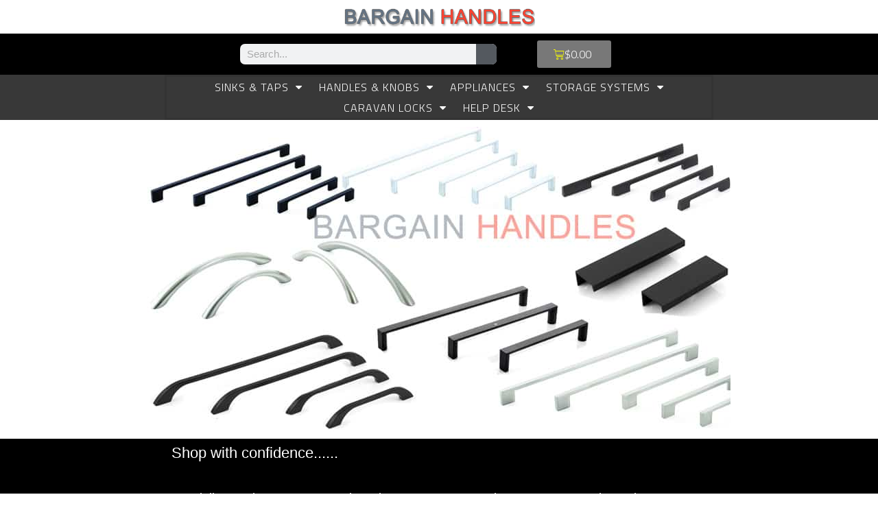

--- FILE ---
content_type: text/html; charset=UTF-8
request_url: https://www.bargainhandles.com/
body_size: 14448
content:
<!doctype html>
<html lang="en-AU">
<head>
	<meta charset="UTF-8">
	<meta name="viewport" content="width=device-width, initial-scale=1">
	<link rel="profile" href="https://gmpg.org/xfn/11">
	<meta name='robots' content='index, follow, max-image-preview:large, max-snippet:-1, max-video-preview:-1' />
	<style>img:is([sizes="auto" i], [sizes^="auto," i]) { contain-intrinsic-size: 3000px 1500px }</style>
	
	<!-- This site is optimized with the Yoast SEO plugin v26.5 - https://yoast.com/wordpress/plugins/seo/ -->
	<title>Kitchen Door handles - Profile Kitchen Pulls - Bargain Handles</title>
	<meta name="description" content="Stylish Kitchen Handles, Traditional Kitchen Handles, Bow Kitchen Handles, Pull Kitchen Handles, Profile Kitchen Handles - Express Delivery" />
	<link rel="canonical" href="https://www.bargainhandles.com/" />
	<script type="application/ld+json" class="yoast-schema-graph">{"@context":"https://schema.org","@graph":[{"@type":"WebPage","@id":"https://www.bargainhandles.com/","url":"https://www.bargainhandles.com/","name":"Kitchen Door handles - Profile Kitchen Pulls - Bargain Handles","isPartOf":{"@id":"https://www.bargainhandles.com/#website"},"primaryImageOfPage":{"@id":"https://www.bargainhandles.com/#primaryimage"},"image":{"@id":"https://www.bargainhandles.com/#primaryimage"},"thumbnailUrl":"https://www.bargainhandles.com/wp-content/uploads/2018/12/homepage850x44502.jpg","datePublished":"2024-04-13T10:31:25+00:00","description":"Stylish Kitchen Handles, Traditional Kitchen Handles, Bow Kitchen Handles, Pull Kitchen Handles, Profile Kitchen Handles - Express Delivery","breadcrumb":{"@id":"https://www.bargainhandles.com/#breadcrumb"},"inLanguage":"en-AU","potentialAction":[{"@type":"ReadAction","target":["https://www.bargainhandles.com/"]}]},{"@type":"ImageObject","inLanguage":"en-AU","@id":"https://www.bargainhandles.com/#primaryimage","url":"https://www.bargainhandles.com/wp-content/uploads/2018/12/homepage850x44502.jpg","contentUrl":"https://www.bargainhandles.com/wp-content/uploads/2018/12/homepage850x44502.jpg","width":850,"height":445,"caption":"Bargain handles logo home page banner"},{"@type":"BreadcrumbList","@id":"https://www.bargainhandles.com/#breadcrumb","itemListElement":[{"@type":"ListItem","position":1,"name":"Home"}]},{"@type":"WebSite","@id":"https://www.bargainhandles.com/#website","url":"https://www.bargainhandles.com/","name":"Bargain Handles","description":"Kitchen Door Handles Online Store","potentialAction":[{"@type":"SearchAction","target":{"@type":"EntryPoint","urlTemplate":"https://www.bargainhandles.com/?s={search_term_string}"},"query-input":{"@type":"PropertyValueSpecification","valueRequired":true,"valueName":"search_term_string"}}],"inLanguage":"en-AU"}]}</script>
	<meta name="msvalidate.01" content="af8fe563db9f44d09ec71f55c293e5f2" />
	<meta name="google-site-verification" content="_dTRR9s1P1FEQXx6fdgEXkzFUEG9F56TbM5072RBuYI" />
	<meta name="yandex-verification" content="99497de94f4135ae" />
	<!-- / Yoast SEO plugin. -->


<link rel="alternate" type="application/rss+xml" title="Bargain Handles &raquo; Feed" href="https://www.bargainhandles.com/feed/" />
<link rel="alternate" type="application/rss+xml" title="Bargain Handles &raquo; Comments Feed" href="https://www.bargainhandles.com/comments/feed/" />
<script>
window._wpemojiSettings = {"baseUrl":"https:\/\/s.w.org\/images\/core\/emoji\/16.0.1\/72x72\/","ext":".png","svgUrl":"https:\/\/s.w.org\/images\/core\/emoji\/16.0.1\/svg\/","svgExt":".svg","source":{"concatemoji":"https:\/\/www.bargainhandles.com\/wp-includes\/js\/wp-emoji-release.min.js?ver=6.8.3"}};
/*! This file is auto-generated */
!function(s,n){var o,i,e;function c(e){try{var t={supportTests:e,timestamp:(new Date).valueOf()};sessionStorage.setItem(o,JSON.stringify(t))}catch(e){}}function p(e,t,n){e.clearRect(0,0,e.canvas.width,e.canvas.height),e.fillText(t,0,0);var t=new Uint32Array(e.getImageData(0,0,e.canvas.width,e.canvas.height).data),a=(e.clearRect(0,0,e.canvas.width,e.canvas.height),e.fillText(n,0,0),new Uint32Array(e.getImageData(0,0,e.canvas.width,e.canvas.height).data));return t.every(function(e,t){return e===a[t]})}function u(e,t){e.clearRect(0,0,e.canvas.width,e.canvas.height),e.fillText(t,0,0);for(var n=e.getImageData(16,16,1,1),a=0;a<n.data.length;a++)if(0!==n.data[a])return!1;return!0}function f(e,t,n,a){switch(t){case"flag":return n(e,"\ud83c\udff3\ufe0f\u200d\u26a7\ufe0f","\ud83c\udff3\ufe0f\u200b\u26a7\ufe0f")?!1:!n(e,"\ud83c\udde8\ud83c\uddf6","\ud83c\udde8\u200b\ud83c\uddf6")&&!n(e,"\ud83c\udff4\udb40\udc67\udb40\udc62\udb40\udc65\udb40\udc6e\udb40\udc67\udb40\udc7f","\ud83c\udff4\u200b\udb40\udc67\u200b\udb40\udc62\u200b\udb40\udc65\u200b\udb40\udc6e\u200b\udb40\udc67\u200b\udb40\udc7f");case"emoji":return!a(e,"\ud83e\udedf")}return!1}function g(e,t,n,a){var r="undefined"!=typeof WorkerGlobalScope&&self instanceof WorkerGlobalScope?new OffscreenCanvas(300,150):s.createElement("canvas"),o=r.getContext("2d",{willReadFrequently:!0}),i=(o.textBaseline="top",o.font="600 32px Arial",{});return e.forEach(function(e){i[e]=t(o,e,n,a)}),i}function t(e){var t=s.createElement("script");t.src=e,t.defer=!0,s.head.appendChild(t)}"undefined"!=typeof Promise&&(o="wpEmojiSettingsSupports",i=["flag","emoji"],n.supports={everything:!0,everythingExceptFlag:!0},e=new Promise(function(e){s.addEventListener("DOMContentLoaded",e,{once:!0})}),new Promise(function(t){var n=function(){try{var e=JSON.parse(sessionStorage.getItem(o));if("object"==typeof e&&"number"==typeof e.timestamp&&(new Date).valueOf()<e.timestamp+604800&&"object"==typeof e.supportTests)return e.supportTests}catch(e){}return null}();if(!n){if("undefined"!=typeof Worker&&"undefined"!=typeof OffscreenCanvas&&"undefined"!=typeof URL&&URL.createObjectURL&&"undefined"!=typeof Blob)try{var e="postMessage("+g.toString()+"("+[JSON.stringify(i),f.toString(),p.toString(),u.toString()].join(",")+"));",a=new Blob([e],{type:"text/javascript"}),r=new Worker(URL.createObjectURL(a),{name:"wpTestEmojiSupports"});return void(r.onmessage=function(e){c(n=e.data),r.terminate(),t(n)})}catch(e){}c(n=g(i,f,p,u))}t(n)}).then(function(e){for(var t in e)n.supports[t]=e[t],n.supports.everything=n.supports.everything&&n.supports[t],"flag"!==t&&(n.supports.everythingExceptFlag=n.supports.everythingExceptFlag&&n.supports[t]);n.supports.everythingExceptFlag=n.supports.everythingExceptFlag&&!n.supports.flag,n.DOMReady=!1,n.readyCallback=function(){n.DOMReady=!0}}).then(function(){return e}).then(function(){var e;n.supports.everything||(n.readyCallback(),(e=n.source||{}).concatemoji?t(e.concatemoji):e.wpemoji&&e.twemoji&&(t(e.twemoji),t(e.wpemoji)))}))}((window,document),window._wpemojiSettings);
</script>
<style id='wp-emoji-styles-inline-css'>

	img.wp-smiley, img.emoji {
		display: inline !important;
		border: none !important;
		box-shadow: none !important;
		height: 1em !important;
		width: 1em !important;
		margin: 0 0.07em !important;
		vertical-align: -0.1em !important;
		background: none !important;
		padding: 0 !important;
	}
</style>
<style id='global-styles-inline-css'>
:root{--wp--preset--aspect-ratio--square: 1;--wp--preset--aspect-ratio--4-3: 4/3;--wp--preset--aspect-ratio--3-4: 3/4;--wp--preset--aspect-ratio--3-2: 3/2;--wp--preset--aspect-ratio--2-3: 2/3;--wp--preset--aspect-ratio--16-9: 16/9;--wp--preset--aspect-ratio--9-16: 9/16;--wp--preset--color--black: #000000;--wp--preset--color--cyan-bluish-gray: #abb8c3;--wp--preset--color--white: #ffffff;--wp--preset--color--pale-pink: #f78da7;--wp--preset--color--vivid-red: #cf2e2e;--wp--preset--color--luminous-vivid-orange: #ff6900;--wp--preset--color--luminous-vivid-amber: #fcb900;--wp--preset--color--light-green-cyan: #7bdcb5;--wp--preset--color--vivid-green-cyan: #00d084;--wp--preset--color--pale-cyan-blue: #8ed1fc;--wp--preset--color--vivid-cyan-blue: #0693e3;--wp--preset--color--vivid-purple: #9b51e0;--wp--preset--gradient--vivid-cyan-blue-to-vivid-purple: linear-gradient(135deg,rgba(6,147,227,1) 0%,rgb(155,81,224) 100%);--wp--preset--gradient--light-green-cyan-to-vivid-green-cyan: linear-gradient(135deg,rgb(122,220,180) 0%,rgb(0,208,130) 100%);--wp--preset--gradient--luminous-vivid-amber-to-luminous-vivid-orange: linear-gradient(135deg,rgba(252,185,0,1) 0%,rgba(255,105,0,1) 100%);--wp--preset--gradient--luminous-vivid-orange-to-vivid-red: linear-gradient(135deg,rgba(255,105,0,1) 0%,rgb(207,46,46) 100%);--wp--preset--gradient--very-light-gray-to-cyan-bluish-gray: linear-gradient(135deg,rgb(238,238,238) 0%,rgb(169,184,195) 100%);--wp--preset--gradient--cool-to-warm-spectrum: linear-gradient(135deg,rgb(74,234,220) 0%,rgb(151,120,209) 20%,rgb(207,42,186) 40%,rgb(238,44,130) 60%,rgb(251,105,98) 80%,rgb(254,248,76) 100%);--wp--preset--gradient--blush-light-purple: linear-gradient(135deg,rgb(255,206,236) 0%,rgb(152,150,240) 100%);--wp--preset--gradient--blush-bordeaux: linear-gradient(135deg,rgb(254,205,165) 0%,rgb(254,45,45) 50%,rgb(107,0,62) 100%);--wp--preset--gradient--luminous-dusk: linear-gradient(135deg,rgb(255,203,112) 0%,rgb(199,81,192) 50%,rgb(65,88,208) 100%);--wp--preset--gradient--pale-ocean: linear-gradient(135deg,rgb(255,245,203) 0%,rgb(182,227,212) 50%,rgb(51,167,181) 100%);--wp--preset--gradient--electric-grass: linear-gradient(135deg,rgb(202,248,128) 0%,rgb(113,206,126) 100%);--wp--preset--gradient--midnight: linear-gradient(135deg,rgb(2,3,129) 0%,rgb(40,116,252) 100%);--wp--preset--font-size--small: 13px;--wp--preset--font-size--medium: 20px;--wp--preset--font-size--large: 36px;--wp--preset--font-size--x-large: 42px;--wp--preset--spacing--20: 0.44rem;--wp--preset--spacing--30: 0.67rem;--wp--preset--spacing--40: 1rem;--wp--preset--spacing--50: 1.5rem;--wp--preset--spacing--60: 2.25rem;--wp--preset--spacing--70: 3.38rem;--wp--preset--spacing--80: 5.06rem;--wp--preset--shadow--natural: 6px 6px 9px rgba(0, 0, 0, 0.2);--wp--preset--shadow--deep: 12px 12px 50px rgba(0, 0, 0, 0.4);--wp--preset--shadow--sharp: 6px 6px 0px rgba(0, 0, 0, 0.2);--wp--preset--shadow--outlined: 6px 6px 0px -3px rgba(255, 255, 255, 1), 6px 6px rgba(0, 0, 0, 1);--wp--preset--shadow--crisp: 6px 6px 0px rgba(0, 0, 0, 1);}:root { --wp--style--global--content-size: 800px;--wp--style--global--wide-size: 1200px; }:where(body) { margin: 0; }.wp-site-blocks > .alignleft { float: left; margin-right: 2em; }.wp-site-blocks > .alignright { float: right; margin-left: 2em; }.wp-site-blocks > .aligncenter { justify-content: center; margin-left: auto; margin-right: auto; }:where(.wp-site-blocks) > * { margin-block-start: 24px; margin-block-end: 0; }:where(.wp-site-blocks) > :first-child { margin-block-start: 0; }:where(.wp-site-blocks) > :last-child { margin-block-end: 0; }:root { --wp--style--block-gap: 24px; }:root :where(.is-layout-flow) > :first-child{margin-block-start: 0;}:root :where(.is-layout-flow) > :last-child{margin-block-end: 0;}:root :where(.is-layout-flow) > *{margin-block-start: 24px;margin-block-end: 0;}:root :where(.is-layout-constrained) > :first-child{margin-block-start: 0;}:root :where(.is-layout-constrained) > :last-child{margin-block-end: 0;}:root :where(.is-layout-constrained) > *{margin-block-start: 24px;margin-block-end: 0;}:root :where(.is-layout-flex){gap: 24px;}:root :where(.is-layout-grid){gap: 24px;}.is-layout-flow > .alignleft{float: left;margin-inline-start: 0;margin-inline-end: 2em;}.is-layout-flow > .alignright{float: right;margin-inline-start: 2em;margin-inline-end: 0;}.is-layout-flow > .aligncenter{margin-left: auto !important;margin-right: auto !important;}.is-layout-constrained > .alignleft{float: left;margin-inline-start: 0;margin-inline-end: 2em;}.is-layout-constrained > .alignright{float: right;margin-inline-start: 2em;margin-inline-end: 0;}.is-layout-constrained > .aligncenter{margin-left: auto !important;margin-right: auto !important;}.is-layout-constrained > :where(:not(.alignleft):not(.alignright):not(.alignfull)){max-width: var(--wp--style--global--content-size);margin-left: auto !important;margin-right: auto !important;}.is-layout-constrained > .alignwide{max-width: var(--wp--style--global--wide-size);}body .is-layout-flex{display: flex;}.is-layout-flex{flex-wrap: wrap;align-items: center;}.is-layout-flex > :is(*, div){margin: 0;}body .is-layout-grid{display: grid;}.is-layout-grid > :is(*, div){margin: 0;}body{padding-top: 0px;padding-right: 0px;padding-bottom: 0px;padding-left: 0px;}a:where(:not(.wp-element-button)){text-decoration: underline;}:root :where(.wp-element-button, .wp-block-button__link){background-color: #32373c;border-width: 0;color: #fff;font-family: inherit;font-size: inherit;line-height: inherit;padding: calc(0.667em + 2px) calc(1.333em + 2px);text-decoration: none;}.has-black-color{color: var(--wp--preset--color--black) !important;}.has-cyan-bluish-gray-color{color: var(--wp--preset--color--cyan-bluish-gray) !important;}.has-white-color{color: var(--wp--preset--color--white) !important;}.has-pale-pink-color{color: var(--wp--preset--color--pale-pink) !important;}.has-vivid-red-color{color: var(--wp--preset--color--vivid-red) !important;}.has-luminous-vivid-orange-color{color: var(--wp--preset--color--luminous-vivid-orange) !important;}.has-luminous-vivid-amber-color{color: var(--wp--preset--color--luminous-vivid-amber) !important;}.has-light-green-cyan-color{color: var(--wp--preset--color--light-green-cyan) !important;}.has-vivid-green-cyan-color{color: var(--wp--preset--color--vivid-green-cyan) !important;}.has-pale-cyan-blue-color{color: var(--wp--preset--color--pale-cyan-blue) !important;}.has-vivid-cyan-blue-color{color: var(--wp--preset--color--vivid-cyan-blue) !important;}.has-vivid-purple-color{color: var(--wp--preset--color--vivid-purple) !important;}.has-black-background-color{background-color: var(--wp--preset--color--black) !important;}.has-cyan-bluish-gray-background-color{background-color: var(--wp--preset--color--cyan-bluish-gray) !important;}.has-white-background-color{background-color: var(--wp--preset--color--white) !important;}.has-pale-pink-background-color{background-color: var(--wp--preset--color--pale-pink) !important;}.has-vivid-red-background-color{background-color: var(--wp--preset--color--vivid-red) !important;}.has-luminous-vivid-orange-background-color{background-color: var(--wp--preset--color--luminous-vivid-orange) !important;}.has-luminous-vivid-amber-background-color{background-color: var(--wp--preset--color--luminous-vivid-amber) !important;}.has-light-green-cyan-background-color{background-color: var(--wp--preset--color--light-green-cyan) !important;}.has-vivid-green-cyan-background-color{background-color: var(--wp--preset--color--vivid-green-cyan) !important;}.has-pale-cyan-blue-background-color{background-color: var(--wp--preset--color--pale-cyan-blue) !important;}.has-vivid-cyan-blue-background-color{background-color: var(--wp--preset--color--vivid-cyan-blue) !important;}.has-vivid-purple-background-color{background-color: var(--wp--preset--color--vivid-purple) !important;}.has-black-border-color{border-color: var(--wp--preset--color--black) !important;}.has-cyan-bluish-gray-border-color{border-color: var(--wp--preset--color--cyan-bluish-gray) !important;}.has-white-border-color{border-color: var(--wp--preset--color--white) !important;}.has-pale-pink-border-color{border-color: var(--wp--preset--color--pale-pink) !important;}.has-vivid-red-border-color{border-color: var(--wp--preset--color--vivid-red) !important;}.has-luminous-vivid-orange-border-color{border-color: var(--wp--preset--color--luminous-vivid-orange) !important;}.has-luminous-vivid-amber-border-color{border-color: var(--wp--preset--color--luminous-vivid-amber) !important;}.has-light-green-cyan-border-color{border-color: var(--wp--preset--color--light-green-cyan) !important;}.has-vivid-green-cyan-border-color{border-color: var(--wp--preset--color--vivid-green-cyan) !important;}.has-pale-cyan-blue-border-color{border-color: var(--wp--preset--color--pale-cyan-blue) !important;}.has-vivid-cyan-blue-border-color{border-color: var(--wp--preset--color--vivid-cyan-blue) !important;}.has-vivid-purple-border-color{border-color: var(--wp--preset--color--vivid-purple) !important;}.has-vivid-cyan-blue-to-vivid-purple-gradient-background{background: var(--wp--preset--gradient--vivid-cyan-blue-to-vivid-purple) !important;}.has-light-green-cyan-to-vivid-green-cyan-gradient-background{background: var(--wp--preset--gradient--light-green-cyan-to-vivid-green-cyan) !important;}.has-luminous-vivid-amber-to-luminous-vivid-orange-gradient-background{background: var(--wp--preset--gradient--luminous-vivid-amber-to-luminous-vivid-orange) !important;}.has-luminous-vivid-orange-to-vivid-red-gradient-background{background: var(--wp--preset--gradient--luminous-vivid-orange-to-vivid-red) !important;}.has-very-light-gray-to-cyan-bluish-gray-gradient-background{background: var(--wp--preset--gradient--very-light-gray-to-cyan-bluish-gray) !important;}.has-cool-to-warm-spectrum-gradient-background{background: var(--wp--preset--gradient--cool-to-warm-spectrum) !important;}.has-blush-light-purple-gradient-background{background: var(--wp--preset--gradient--blush-light-purple) !important;}.has-blush-bordeaux-gradient-background{background: var(--wp--preset--gradient--blush-bordeaux) !important;}.has-luminous-dusk-gradient-background{background: var(--wp--preset--gradient--luminous-dusk) !important;}.has-pale-ocean-gradient-background{background: var(--wp--preset--gradient--pale-ocean) !important;}.has-electric-grass-gradient-background{background: var(--wp--preset--gradient--electric-grass) !important;}.has-midnight-gradient-background{background: var(--wp--preset--gradient--midnight) !important;}.has-small-font-size{font-size: var(--wp--preset--font-size--small) !important;}.has-medium-font-size{font-size: var(--wp--preset--font-size--medium) !important;}.has-large-font-size{font-size: var(--wp--preset--font-size--large) !important;}.has-x-large-font-size{font-size: var(--wp--preset--font-size--x-large) !important;}
:root :where(.wp-block-pullquote){font-size: 1.5em;line-height: 1.6;}
</style>
<link rel='stylesheet' id='woocommerce-layout-css' href='https://www.bargainhandles.com/wp-content/plugins/woocommerce/assets/css/woocommerce-layout.css?ver=10.3.6' media='all' />
<link rel='stylesheet' id='woocommerce-smallscreen-css' href='https://www.bargainhandles.com/wp-content/plugins/woocommerce/assets/css/woocommerce-smallscreen.css?ver=10.3.6' media='only screen and (max-width: 768px)' />
<link rel='stylesheet' id='woocommerce-general-css' href='https://www.bargainhandles.com/wp-content/plugins/woocommerce/assets/css/woocommerce.css?ver=10.3.6' media='all' />
<style id='woocommerce-inline-inline-css'>
.woocommerce form .form-row .required { visibility: hidden; }
</style>
<link rel='stylesheet' id='brands-styles-css' href='https://www.bargainhandles.com/wp-content/plugins/woocommerce/assets/css/brands.css?ver=10.3.6' media='all' />
<link rel='stylesheet' id='hello-elementor-css' href='https://www.bargainhandles.com/wp-content/themes/hello-elementor/assets/css/reset.css?ver=3.4.5' media='all' />
<link rel='stylesheet' id='hello-elementor-theme-style-css' href='https://www.bargainhandles.com/wp-content/themes/hello-elementor/assets/css/theme.css?ver=3.4.5' media='all' />
<link rel='stylesheet' id='hello-elementor-header-footer-css' href='https://www.bargainhandles.com/wp-content/themes/hello-elementor/assets/css/header-footer.css?ver=3.4.5' media='all' />
<link rel='stylesheet' id='elementor-icons-css' href='https://www.bargainhandles.com/wp-content/plugins/elementor/assets/lib/eicons/css/elementor-icons.min.css?ver=5.30.0' media='all' />
<link rel='stylesheet' id='elementor-frontend-css' href='https://www.bargainhandles.com/wp-content/plugins/elementor/assets/css/frontend.min.css?ver=3.23.4' media='all' />
<link rel='stylesheet' id='swiper-css' href='https://www.bargainhandles.com/wp-content/plugins/elementor/assets/lib/swiper/v8/css/swiper.min.css?ver=8.4.5' media='all' />
<link rel='stylesheet' id='elementor-post-23400-css' href='https://www.bargainhandles.com/wp-content/uploads/elementor/css/post-23400.css?ver=1725586175' media='all' />
<link rel='stylesheet' id='elementor-pro-css' href='https://www.bargainhandles.com/wp-content/plugins/elementor-pro/assets/css/frontend.min.css?ver=3.19.3' media='all' />
<link rel='stylesheet' id='font-awesome-css' href='https://www.bargainhandles.com/wp-content/plugins/elementor/assets/lib/font-awesome/css/font-awesome.min.css?ver=4.7.0' media='all' />
<link rel='stylesheet' id='elementor-global-css' href='https://www.bargainhandles.com/wp-content/uploads/elementor/css/global.css?ver=1725586177' media='all' />
<link rel='stylesheet' id='elementor-post-14451-css' href='https://www.bargainhandles.com/wp-content/uploads/elementor/css/post-14451.css?ver=1725586498' media='all' />
<link rel='stylesheet' id='elementor-post-22203-css' href='https://www.bargainhandles.com/wp-content/uploads/elementor/css/post-22203.css?ver=1725586177' media='all' />
<link rel='stylesheet' id='elementor-post-21222-css' href='https://www.bargainhandles.com/wp-content/uploads/elementor/css/post-21222.css?ver=1735816835' media='all' />
<link rel='stylesheet' id='google-fonts-1-css' href='https://fonts.googleapis.com/css?family=Titillium+Web%3A100%2C100italic%2C200%2C200italic%2C300%2C300italic%2C400%2C400italic%2C500%2C500italic%2C600%2C600italic%2C700%2C700italic%2C800%2C800italic%2C900%2C900italic&#038;display=auto&#038;ver=6.8.3' media='all' />
<link rel="preconnect" href="https://fonts.gstatic.com/" crossorigin><script src="https://www.bargainhandles.com/wp-includes/js/jquery/jquery.min.js?ver=3.7.1" id="jquery-core-js"></script>
<script src="https://www.bargainhandles.com/wp-includes/js/jquery/jquery-migrate.min.js?ver=3.4.1" id="jquery-migrate-js"></script>
<script src="https://www.bargainhandles.com/wp-content/plugins/woocommerce/assets/js/jquery-blockui/jquery.blockUI.min.js?ver=2.7.0-wc.10.3.6" id="wc-jquery-blockui-js" defer data-wp-strategy="defer"></script>
<script id="wc-add-to-cart-js-extra">
var wc_add_to_cart_params = {"ajax_url":"\/wp-admin\/admin-ajax.php","wc_ajax_url":"\/?wc-ajax=%%endpoint%%","i18n_view_cart":"View cart","cart_url":"https:\/\/www.bargainhandles.com\/cart\/","is_cart":"","cart_redirect_after_add":"no"};
</script>
<script src="https://www.bargainhandles.com/wp-content/plugins/woocommerce/assets/js/frontend/add-to-cart.min.js?ver=10.3.6" id="wc-add-to-cart-js" defer data-wp-strategy="defer"></script>
<script src="https://www.bargainhandles.com/wp-content/plugins/woocommerce/assets/js/js-cookie/js.cookie.min.js?ver=2.1.4-wc.10.3.6" id="wc-js-cookie-js" defer data-wp-strategy="defer"></script>
<script id="woocommerce-js-extra">
var woocommerce_params = {"ajax_url":"\/wp-admin\/admin-ajax.php","wc_ajax_url":"\/?wc-ajax=%%endpoint%%","i18n_password_show":"Show password","i18n_password_hide":"Hide password"};
</script>
<script src="https://www.bargainhandles.com/wp-content/plugins/woocommerce/assets/js/frontend/woocommerce.min.js?ver=10.3.6" id="woocommerce-js" defer data-wp-strategy="defer"></script>
<script id="WCPAY_ASSETS-js-extra">
var wcpayAssets = {"url":"https:\/\/www.bargainhandles.com\/wp-content\/plugins\/woocommerce-payments\/dist\/"};
</script>
<link rel="https://api.w.org/" href="https://www.bargainhandles.com/wp-json/" /><link rel="alternate" title="JSON" type="application/json" href="https://www.bargainhandles.com/wp-json/wp/v2/pages/14451" /><link rel="EditURI" type="application/rsd+xml" title="RSD" href="https://www.bargainhandles.com/xmlrpc.php?rsd" />
<meta name="generator" content="WordPress 6.8.3" />
<meta name="generator" content="WooCommerce 10.3.6" />
<link rel='shortlink' href='https://www.bargainhandles.com/' />
<link rel="alternate" title="oEmbed (JSON)" type="application/json+oembed" href="https://www.bargainhandles.com/wp-json/oembed/1.0/embed?url=https%3A%2F%2Fwww.bargainhandles.com%2F" />
<link rel="alternate" title="oEmbed (XML)" type="text/xml+oembed" href="https://www.bargainhandles.com/wp-json/oembed/1.0/embed?url=https%3A%2F%2Fwww.bargainhandles.com%2F&#038;format=xml" />

		<!-- GA Google Analytics @ https://m0n.co/ga -->
		<script>
			(function(i,s,o,g,r,a,m){i['GoogleAnalyticsObject']=r;i[r]=i[r]||function(){
			(i[r].q=i[r].q||[]).push(arguments)},i[r].l=1*new Date();a=s.createElement(o),
			m=s.getElementsByTagName(o)[0];a.async=1;a.src=g;m.parentNode.insertBefore(a,m)
			})(window,document,'script','https://www.google-analytics.com/analytics.js','ga');
			ga('create', 'UA-12747765-4', 'auto');
			ga('send', 'pageview');
		</script>

		<noscript><style>.woocommerce-product-gallery{ opacity: 1 !important; }</style></noscript>
	<meta name="generator" content="Elementor 3.23.4; features: additional_custom_breakpoints, e_lazyload; settings: css_print_method-external, google_font-enabled, font_display-auto">
			<style>
				.e-con.e-parent:nth-of-type(n+4):not(.e-lazyloaded):not(.e-no-lazyload),
				.e-con.e-parent:nth-of-type(n+4):not(.e-lazyloaded):not(.e-no-lazyload) * {
					background-image: none !important;
				}
				@media screen and (max-height: 1024px) {
					.e-con.e-parent:nth-of-type(n+3):not(.e-lazyloaded):not(.e-no-lazyload),
					.e-con.e-parent:nth-of-type(n+3):not(.e-lazyloaded):not(.e-no-lazyload) * {
						background-image: none !important;
					}
				}
				@media screen and (max-height: 640px) {
					.e-con.e-parent:nth-of-type(n+2):not(.e-lazyloaded):not(.e-no-lazyload),
					.e-con.e-parent:nth-of-type(n+2):not(.e-lazyloaded):not(.e-no-lazyload) * {
						background-image: none !important;
					}
				}
			</style>
					<style id="wp-custom-css">
			.product_meta {
  display: none !important;
}
.additional_information_tab {
    display: none !important;
}		</style>
		</head>
<body class="home wp-singular page-template-default page page-id-14451 wp-embed-responsive wp-theme-hello-elementor theme-hello-elementor woocommerce-no-js hello-elementor-default elementor-default elementor-kit-23400 elementor-page elementor-page-14451">


<a class="skip-link screen-reader-text" href="#content">Skip to content</a>

		<div data-elementor-type="header" data-elementor-id="22203" class="elementor elementor-22203 elementor-location-header" data-elementor-post-type="elementor_library">
					<section class="elementor-section elementor-top-section elementor-element elementor-element-aac4aa5 elementor-section-boxed elementor-section-height-default elementor-section-height-default" data-id="aac4aa5" data-element_type="section">
						<div class="elementor-container elementor-column-gap-default">
					<div class="elementor-column elementor-col-100 elementor-top-column elementor-element elementor-element-e973c0a" data-id="e973c0a" data-element_type="column">
			<div class="elementor-widget-wrap elementor-element-populated">
						<div class="elementor-element elementor-element-54e241c elementor-widget elementor-widget-image" data-id="54e241c" data-element_type="widget" data-widget_type="image.default">
				<div class="elementor-widget-container">
														<a href="https://www.bargainhandles.com/">
							<img width="450" height="46" src="https://www.bargainhandles.com/wp-content/uploads/2019/01/BH_top_logo_sm.png" class="attachment-full size-full wp-image-14939" alt="bargain handles to logo" />								</a>
													</div>
				</div>
					</div>
		</div>
					</div>
		</section>
				<section class="elementor-section elementor-top-section elementor-element elementor-element-127f1a8 elementor-section-boxed elementor-section-height-default elementor-section-height-default" data-id="127f1a8" data-element_type="section" data-settings="{&quot;background_background&quot;:&quot;classic&quot;}">
						<div class="elementor-container elementor-column-gap-default">
					<div class="elementor-column elementor-col-50 elementor-top-column elementor-element elementor-element-ff67185" data-id="ff67185" data-element_type="column">
			<div class="elementor-widget-wrap elementor-element-populated">
						<div class="elementor-element elementor-element-37a657b elementor-search-form--skin-classic elementor-search-form--button-type-icon elementor-search-form--icon-search elementor-widget elementor-widget-search-form" data-id="37a657b" data-element_type="widget" data-settings="{&quot;skin&quot;:&quot;classic&quot;}" data-widget_type="search-form.default">
				<div class="elementor-widget-container">
					<search role="search">
			<form class="elementor-search-form" action="https://www.bargainhandles.com" method="get">
												<div class="elementor-search-form__container">
					<label class="elementor-screen-only" for="elementor-search-form-37a657b">Search</label>

					
					<input id="elementor-search-form-37a657b" placeholder="Search..." class="elementor-search-form__input" type="search" name="s" value="">
					
											<button class="elementor-search-form__submit" type="submit" aria-label="Search">
															<i class=&quot;fa fa-search&quot; aria-hidden="true"></i>								<span class="elementor-screen-only">Search</span>
													</button>
					
									</div>
			</form>
		</search>
				</div>
				</div>
					</div>
		</div>
				<div class="elementor-column elementor-col-50 elementor-top-column elementor-element elementor-element-02e535a" data-id="02e535a" data-element_type="column">
			<div class="elementor-widget-wrap elementor-element-populated">
						<div class="elementor-element elementor-element-46b172b6 toggle-icon--cart-light elementor-menu-cart--empty-indicator-hide elementor-menu-cart--items-indicator-bubble elementor-menu-cart--show-subtotal-yes elementor-menu-cart--cart-type-side-cart elementor-menu-cart--show-remove-button-yes elementor-widget elementor-widget-woocommerce-menu-cart" data-id="46b172b6" data-element_type="widget" data-settings="{&quot;cart_type&quot;:&quot;side-cart&quot;,&quot;open_cart&quot;:&quot;click&quot;,&quot;automatically_open_cart&quot;:&quot;no&quot;}" data-widget_type="woocommerce-menu-cart.default">
				<div class="elementor-widget-container">
					<div class="elementor-menu-cart__wrapper">
							<div class="elementor-menu-cart__toggle_wrapper">
					<div class="elementor-menu-cart__container elementor-lightbox" aria-hidden="true">
						<div class="elementor-menu-cart__main" aria-hidden="true">
									<div class="elementor-menu-cart__close-button">
					</div>
									<div class="widget_shopping_cart_content">
															</div>
						</div>
					</div>
							<div class="elementor-menu-cart__toggle elementor-button-wrapper">
			<a id="elementor-menu-cart__toggle_button" href="#" class="elementor-menu-cart__toggle_button elementor-button elementor-size-sm" aria-expanded="false">
				<span class="elementor-button-text"><span class="woocommerce-Price-amount amount"><bdi><span class="woocommerce-Price-currencySymbol">&#36;</span>0.00</bdi></span></span>
				<span class="elementor-button-icon">
					<span class="elementor-button-icon-qty" data-counter="0">0</span>
					<i class="eicon-cart-light"></i>					<span class="elementor-screen-only">Cart</span>
				</span>
			</a>
		</div>
						</div>
					</div> <!-- close elementor-menu-cart__wrapper -->
				</div>
				</div>
					</div>
		</div>
					</div>
		</section>
				<section class="elementor-section elementor-top-section elementor-element elementor-element-6f66fa6d elementor-section-content-middle elementor-section-boxed elementor-section-height-default elementor-section-height-default" data-id="6f66fa6d" data-element_type="section" data-settings="{&quot;background_background&quot;:&quot;classic&quot;,&quot;sticky&quot;:&quot;yes&quot;,&quot;sticky_on&quot;:[&quot;desktop&quot;,&quot;tablet&quot;,&quot;mobile&quot;],&quot;sticky_offset&quot;:0,&quot;sticky_effects_offset&quot;:0}">
						<div class="elementor-container elementor-column-gap-no">
					<div class="elementor-column elementor-col-100 elementor-top-column elementor-element elementor-element-29a30113" data-id="29a30113" data-element_type="column">
			<div class="elementor-widget-wrap elementor-element-populated">
						<div class="elementor-element elementor-element-7ecc1288 elementor-nav-menu__align-center elementor-nav-menu--dropdown-mobile elementor-nav-menu--stretch elementor-nav-menu__text-align-aside elementor-nav-menu--toggle elementor-nav-menu--burger elementor-widget elementor-widget-nav-menu" data-id="7ecc1288" data-element_type="widget" data-settings="{&quot;full_width&quot;:&quot;stretch&quot;,&quot;layout&quot;:&quot;horizontal&quot;,&quot;submenu_icon&quot;:{&quot;value&quot;:&quot;&lt;i class=\&quot;fa fa-caret-down\&quot;&gt;&lt;\/i&gt;&quot;,&quot;library&quot;:&quot;fa-solid&quot;},&quot;toggle&quot;:&quot;burger&quot;}" data-widget_type="nav-menu.default">
				<div class="elementor-widget-container">
						<nav class="elementor-nav-menu--main elementor-nav-menu__container elementor-nav-menu--layout-horizontal e--pointer-double-line e--animation-grow">
				<ul id="menu-1-7ecc1288" class="elementor-nav-menu"><li class="menu-item menu-item-type-custom menu-item-object-custom menu-item-has-children menu-item-16558"><a href="https://www.bargainhandles.com/product-category/sinks-taps/" class="elementor-item">Sinks &#038; Taps</a>
<ul class="sub-menu elementor-nav-menu--dropdown">
	<li class="menu-item menu-item-type-custom menu-item-object-custom menu-item-19588"><a href="https://www.bargainhandles.com/product-category/sinks-taps/sinks/" class="elementor-sub-item">All Sinks</a></li>
	<li class="menu-item menu-item-type-custom menu-item-object-custom menu-item-19589"><a href="https://www.bargainhandles.com/product-category/sinks-taps/taps-mixers/" class="elementor-sub-item">All Taps &#038; Mixers</a></li>
	<li class="menu-item menu-item-type-custom menu-item-object-custom menu-item-19587"><a href="https://www.bargainhandles.com/product-category/sinks-taps/cabinet-unit-sinks-taps/" class="elementor-sub-item">Cabinet  Sinks &#038; Taps</a></li>
	<li class="menu-item menu-item-type-custom menu-item-object-custom menu-item-19586"><a href="https://www.bargainhandles.com/product-category/sinks-taps/bathroom-sinks-taps/" class="elementor-sub-item">Bathroom Items</a></li>
	<li class="menu-item menu-item-type-custom menu-item-object-custom menu-item-20552"><a href="https://www.bargainhandles.com/product-category/sinks-taps/bathroom-accessories/" class="elementor-sub-item">Bathroom Items</a></li>
</ul>
</li>
<li class="menu-item menu-item-type-custom menu-item-object-custom menu-item-has-children menu-item-16543"><a href="https://www.bargainhandles.com/product-category/kitchen-bathroom-handles-knobs/" class="elementor-item">Handles &#038; Knobs</a>
<ul class="sub-menu elementor-nav-menu--dropdown">
	<li class="menu-item menu-item-type-custom menu-item-object-custom menu-item-16623"><a href="https://www.bargainhandles.com/product-category/kitchen-bathroom-handles-knobs/kitchen-and-bathroom-knobs-chrome-staincome-antique-iron/" class="elementor-sub-item">Knobs / Pulls</a></li>
	<li class="menu-item menu-item-type-custom menu-item-object-custom menu-item-16622"><a href="https://www.bargainhandles.com/product-category/kitchen-bathroom-handles-knobs/kitchen-flush-finger-pulls-matte-black/" class="elementor-sub-item">Flush / Finger Pulls</a></li>
	<li class="menu-item menu-item-type-custom menu-item-object-custom menu-item-16610"><a href="https://www.bargainhandles.com/product-category/kitchen-bathroom-handles-knobs/96mm-handles-kitchen-handles-and-bathroom-handles/" class="elementor-sub-item">96mm Handles</a></li>
	<li class="menu-item menu-item-type-custom menu-item-object-custom menu-item-16611"><a href="https://www.bargainhandles.com/product-category/kitchen-bathroom-handles-knobs/128mm-handles-kitchen-handles-and-bathroom-handles/" class="elementor-sub-item">128mm Handles</a></li>
	<li class="menu-item menu-item-type-custom menu-item-object-custom menu-item-16612"><a href="https://www.bargainhandles.com/product-category/kitchen-bathroom-handles-knobs/160mm-kitchen-handles-and-bathroom-handles/" class="elementor-sub-item">160mm Handles</a></li>
	<li class="menu-item menu-item-type-custom menu-item-object-custom menu-item-16613"><a href="https://www.bargainhandles.com/product-category/kitchen-bathroom-handles-knobs/192mm-kitchen-handles-and-bathroom-handles/" class="elementor-sub-item">192mm Handles</a></li>
	<li class="menu-item menu-item-type-custom menu-item-object-custom menu-item-16614"><a href="https://www.bargainhandles.com/product-category/kitchen-bathroom-handles-knobs/224mm-kitchen-handles-and-bathroom-handles/" class="elementor-sub-item">224mm Handles</a></li>
	<li class="menu-item menu-item-type-custom menu-item-object-custom menu-item-16615"><a href="https://www.bargainhandles.com/product-category/kitchen-bathroom-handles-knobs/256mm-kitchen-handles-d-pulls-d-square/" class="elementor-sub-item">256mm Handles</a></li>
	<li class="menu-item menu-item-type-custom menu-item-object-custom menu-item-16616"><a href="https://www.bargainhandles.com/product-category/kitchen-bathroom-handles-knobs/288mm-handles-kitchen-handles-bathroom-cabinet-door-handle/" class="elementor-sub-item">288mm Handles</a></li>
	<li class="menu-item menu-item-type-custom menu-item-object-custom menu-item-16617"><a href="https://www.bargainhandles.com/product-category/kitchen-bathroom-handles-knobs/320mm-kitchen-handles-bathroom-cabinet-door-handle/" class="elementor-sub-item">320mm Handles</a></li>
	<li class="menu-item menu-item-type-custom menu-item-object-custom menu-item-16618"><a href="https://www.bargainhandles.com/product-category/kitchen-bathroom-handles-knobs/352mm-kitchen-handles-bathroom-cabinet-door-handle/" class="elementor-sub-item">352mm Handles</a></li>
	<li class="menu-item menu-item-type-custom menu-item-object-custom menu-item-16619"><a href="https://www.bargainhandles.com/product-category/kitchen-bathroom-handles-knobs/416mm-handles-kitchen-door-handles-pulls/" class="elementor-sub-item">416mm Handles</a></li>
	<li class="menu-item menu-item-type-custom menu-item-object-custom menu-item-16620"><a href="https://www.bargainhandles.com/product-category/kitchen-bathroom-handles-knobs/448mm-handles/" class="elementor-sub-item">448mm Handles</a></li>
	<li class="menu-item menu-item-type-custom menu-item-object-custom menu-item-16621"><a href="https://www.bargainhandles.com/product-category/kitchen-bathroom-handles-knobs/480mm-handles/" class="elementor-sub-item">480mm Handles</a></li>
</ul>
</li>
<li class="menu-item menu-item-type-custom menu-item-object-custom menu-item-has-children menu-item-18292"><a href="https://www.bargainhandles.com/product-category/kitchen-appliances/" class="elementor-item">Appliances</a>
<ul class="sub-menu elementor-nav-menu--dropdown">
	<li class="menu-item menu-item-type-taxonomy menu-item-object-product_cat menu-item-16885"><a href="https://www.bargainhandles.com/product-category/kitchen-rangehood/" class="elementor-sub-item">Kitchen Rangehood</a></li>
	<li class="menu-item menu-item-type-custom menu-item-object-custom menu-item-16986"><a href="https://www.bargainhandles.com/product-category/cooktops-and-ovens/" class="elementor-sub-item">Cooktops And Ovens</a></li>
	<li class="menu-item menu-item-type-custom menu-item-object-custom menu-item-19585"><a href="https://www.bargainhandles.com/product-category/kitchen-appliances/heaters/" class="elementor-sub-item">Heaters / Towel Rail Warmers</a></li>
	<li class="menu-item menu-item-type-custom menu-item-object-custom menu-item-17256"><a href="https://www.bargainhandles.com/product-category/kitchen-bins/" class="elementor-sub-item">Kitchen Bins</a></li>
	<li class="menu-item menu-item-type-custom menu-item-object-custom menu-item-16987"><a href="https://www.bargainhandles.com/product-category/dishwasher/" class="elementor-sub-item">Dishwasher</a></li>
	<li class="menu-item menu-item-type-custom menu-item-object-custom menu-item-18189"><a href="https://www.bargainhandles.com/product-category/Fridges/" class="elementor-sub-item">Fridges</a></li>
</ul>
</li>
<li class="menu-item menu-item-type-custom menu-item-object-custom menu-item-has-children menu-item-17117"><a href="https://www.bargainhandles.com/product-category/veronar-storage-systems/" class="elementor-item">Storage Systems</a>
<ul class="sub-menu elementor-nav-menu--dropdown">
	<li class="menu-item menu-item-type-custom menu-item-object-custom menu-item-17116"><a href="https://www.bargainhandles.com/product-category/veronar-storage-systems/bench/" class="elementor-sub-item">Kitchen Bench</a></li>
	<li class="menu-item menu-item-type-custom menu-item-object-custom menu-item-19592"><a href="https://www.bargainhandles.com/product-category/veronar-storage-systems/bench/" class="elementor-sub-item">Bench</a></li>
	<li class="menu-item menu-item-type-custom menu-item-object-custom menu-item-19591"><a href="https://www.bargainhandles.com/product-category/veronar-storage-systems/bathroom/" class="elementor-sub-item">Bathroom</a></li>
</ul>
</li>
<li class="menu-item menu-item-type-custom menu-item-object-custom menu-item-has-children menu-item-16658"><a href="https://www.bargainhandles.com/product-category/caravan-push-lock-armstrong-and-mod-brev-caravan-locks/" class="elementor-item">Caravan Locks</a>
<ul class="sub-menu elementor-nav-menu--dropdown">
	<li class="menu-item menu-item-type-taxonomy menu-item-object-product_cat menu-item-16772"><a href="https://www.bargainhandles.com/product-category/caravan-push-lock-armstrong-and-mod-brev-caravan-locks/armstrong-push-lock-with-latch-caravan-locks-with-latch-5100z/" class="elementor-sub-item">Armstrong</a></li>
	<li class="menu-item menu-item-type-taxonomy menu-item-object-product_cat menu-item-16773"><a href="https://www.bargainhandles.com/product-category/caravan-push-lock-armstrong-and-mod-brev-caravan-locks/lock-and-lever-mod-bev/" class="elementor-sub-item">lock &amp; lever locks</a></li>
</ul>
</li>
<li class="menu-item menu-item-type-custom menu-item-object-custom menu-item-has-children menu-item-14509"><a href="https://www.bargainhandles.com/contact/" class="elementor-item">Help Desk</a>
<ul class="sub-menu elementor-nav-menu--dropdown">
	<li class="menu-item menu-item-type-post_type menu-item-object-page menu-item-22281"><a href="https://www.bargainhandles.com/warranty-return/" class="elementor-sub-item">WARRANTY &#038; RETURN</a></li>
	<li class="menu-item menu-item-type-post_type menu-item-object-page menu-item-22252"><a href="https://www.bargainhandles.com/track-your-orders/" class="elementor-sub-item">Track your orders</a></li>
	<li class="menu-item menu-item-type-post_type menu-item-object-page menu-item-22259"><a href="https://www.bargainhandles.com/shipping-and-delivery/" class="elementor-sub-item">Shipping and Delivery</a></li>
	<li class="menu-item menu-item-type-custom menu-item-object-custom menu-item-22238"><a href="https://www.bargainhandles.com/shipping-delivery/" class="elementor-sub-item">Shipping Guide</a></li>
	<li class="menu-item menu-item-type-post_type menu-item-object-page menu-item-16561"><a href="https://www.bargainhandles.com/checkout-2/" class="elementor-sub-item">Checkout</a></li>
	<li class="menu-item menu-item-type-post_type menu-item-object-page menu-item-16560"><a href="https://www.bargainhandles.com/cart/" class="elementor-sub-item">Cart</a></li>
</ul>
</li>
</ul>			</nav>
					<div class="elementor-menu-toggle" role="button" tabindex="0" aria-label="Menu Toggle" aria-expanded="false">
			<i aria-hidden="true" role="presentation" class="elementor-menu-toggle__icon--open eicon-menu-bar"></i><i aria-hidden="true" role="presentation" class="elementor-menu-toggle__icon--close eicon-close"></i>			<span class="elementor-screen-only">Menu</span>
		</div>
					<nav class="elementor-nav-menu--dropdown elementor-nav-menu__container" aria-hidden="true">
				<ul id="menu-2-7ecc1288" class="elementor-nav-menu"><li class="menu-item menu-item-type-custom menu-item-object-custom menu-item-has-children menu-item-16558"><a href="https://www.bargainhandles.com/product-category/sinks-taps/" class="elementor-item" tabindex="-1">Sinks &#038; Taps</a>
<ul class="sub-menu elementor-nav-menu--dropdown">
	<li class="menu-item menu-item-type-custom menu-item-object-custom menu-item-19588"><a href="https://www.bargainhandles.com/product-category/sinks-taps/sinks/" class="elementor-sub-item" tabindex="-1">All Sinks</a></li>
	<li class="menu-item menu-item-type-custom menu-item-object-custom menu-item-19589"><a href="https://www.bargainhandles.com/product-category/sinks-taps/taps-mixers/" class="elementor-sub-item" tabindex="-1">All Taps &#038; Mixers</a></li>
	<li class="menu-item menu-item-type-custom menu-item-object-custom menu-item-19587"><a href="https://www.bargainhandles.com/product-category/sinks-taps/cabinet-unit-sinks-taps/" class="elementor-sub-item" tabindex="-1">Cabinet  Sinks &#038; Taps</a></li>
	<li class="menu-item menu-item-type-custom menu-item-object-custom menu-item-19586"><a href="https://www.bargainhandles.com/product-category/sinks-taps/bathroom-sinks-taps/" class="elementor-sub-item" tabindex="-1">Bathroom Items</a></li>
	<li class="menu-item menu-item-type-custom menu-item-object-custom menu-item-20552"><a href="https://www.bargainhandles.com/product-category/sinks-taps/bathroom-accessories/" class="elementor-sub-item" tabindex="-1">Bathroom Items</a></li>
</ul>
</li>
<li class="menu-item menu-item-type-custom menu-item-object-custom menu-item-has-children menu-item-16543"><a href="https://www.bargainhandles.com/product-category/kitchen-bathroom-handles-knobs/" class="elementor-item" tabindex="-1">Handles &#038; Knobs</a>
<ul class="sub-menu elementor-nav-menu--dropdown">
	<li class="menu-item menu-item-type-custom menu-item-object-custom menu-item-16623"><a href="https://www.bargainhandles.com/product-category/kitchen-bathroom-handles-knobs/kitchen-and-bathroom-knobs-chrome-staincome-antique-iron/" class="elementor-sub-item" tabindex="-1">Knobs / Pulls</a></li>
	<li class="menu-item menu-item-type-custom menu-item-object-custom menu-item-16622"><a href="https://www.bargainhandles.com/product-category/kitchen-bathroom-handles-knobs/kitchen-flush-finger-pulls-matte-black/" class="elementor-sub-item" tabindex="-1">Flush / Finger Pulls</a></li>
	<li class="menu-item menu-item-type-custom menu-item-object-custom menu-item-16610"><a href="https://www.bargainhandles.com/product-category/kitchen-bathroom-handles-knobs/96mm-handles-kitchen-handles-and-bathroom-handles/" class="elementor-sub-item" tabindex="-1">96mm Handles</a></li>
	<li class="menu-item menu-item-type-custom menu-item-object-custom menu-item-16611"><a href="https://www.bargainhandles.com/product-category/kitchen-bathroom-handles-knobs/128mm-handles-kitchen-handles-and-bathroom-handles/" class="elementor-sub-item" tabindex="-1">128mm Handles</a></li>
	<li class="menu-item menu-item-type-custom menu-item-object-custom menu-item-16612"><a href="https://www.bargainhandles.com/product-category/kitchen-bathroom-handles-knobs/160mm-kitchen-handles-and-bathroom-handles/" class="elementor-sub-item" tabindex="-1">160mm Handles</a></li>
	<li class="menu-item menu-item-type-custom menu-item-object-custom menu-item-16613"><a href="https://www.bargainhandles.com/product-category/kitchen-bathroom-handles-knobs/192mm-kitchen-handles-and-bathroom-handles/" class="elementor-sub-item" tabindex="-1">192mm Handles</a></li>
	<li class="menu-item menu-item-type-custom menu-item-object-custom menu-item-16614"><a href="https://www.bargainhandles.com/product-category/kitchen-bathroom-handles-knobs/224mm-kitchen-handles-and-bathroom-handles/" class="elementor-sub-item" tabindex="-1">224mm Handles</a></li>
	<li class="menu-item menu-item-type-custom menu-item-object-custom menu-item-16615"><a href="https://www.bargainhandles.com/product-category/kitchen-bathroom-handles-knobs/256mm-kitchen-handles-d-pulls-d-square/" class="elementor-sub-item" tabindex="-1">256mm Handles</a></li>
	<li class="menu-item menu-item-type-custom menu-item-object-custom menu-item-16616"><a href="https://www.bargainhandles.com/product-category/kitchen-bathroom-handles-knobs/288mm-handles-kitchen-handles-bathroom-cabinet-door-handle/" class="elementor-sub-item" tabindex="-1">288mm Handles</a></li>
	<li class="menu-item menu-item-type-custom menu-item-object-custom menu-item-16617"><a href="https://www.bargainhandles.com/product-category/kitchen-bathroom-handles-knobs/320mm-kitchen-handles-bathroom-cabinet-door-handle/" class="elementor-sub-item" tabindex="-1">320mm Handles</a></li>
	<li class="menu-item menu-item-type-custom menu-item-object-custom menu-item-16618"><a href="https://www.bargainhandles.com/product-category/kitchen-bathroom-handles-knobs/352mm-kitchen-handles-bathroom-cabinet-door-handle/" class="elementor-sub-item" tabindex="-1">352mm Handles</a></li>
	<li class="menu-item menu-item-type-custom menu-item-object-custom menu-item-16619"><a href="https://www.bargainhandles.com/product-category/kitchen-bathroom-handles-knobs/416mm-handles-kitchen-door-handles-pulls/" class="elementor-sub-item" tabindex="-1">416mm Handles</a></li>
	<li class="menu-item menu-item-type-custom menu-item-object-custom menu-item-16620"><a href="https://www.bargainhandles.com/product-category/kitchen-bathroom-handles-knobs/448mm-handles/" class="elementor-sub-item" tabindex="-1">448mm Handles</a></li>
	<li class="menu-item menu-item-type-custom menu-item-object-custom menu-item-16621"><a href="https://www.bargainhandles.com/product-category/kitchen-bathroom-handles-knobs/480mm-handles/" class="elementor-sub-item" tabindex="-1">480mm Handles</a></li>
</ul>
</li>
<li class="menu-item menu-item-type-custom menu-item-object-custom menu-item-has-children menu-item-18292"><a href="https://www.bargainhandles.com/product-category/kitchen-appliances/" class="elementor-item" tabindex="-1">Appliances</a>
<ul class="sub-menu elementor-nav-menu--dropdown">
	<li class="menu-item menu-item-type-taxonomy menu-item-object-product_cat menu-item-16885"><a href="https://www.bargainhandles.com/product-category/kitchen-rangehood/" class="elementor-sub-item" tabindex="-1">Kitchen Rangehood</a></li>
	<li class="menu-item menu-item-type-custom menu-item-object-custom menu-item-16986"><a href="https://www.bargainhandles.com/product-category/cooktops-and-ovens/" class="elementor-sub-item" tabindex="-1">Cooktops And Ovens</a></li>
	<li class="menu-item menu-item-type-custom menu-item-object-custom menu-item-19585"><a href="https://www.bargainhandles.com/product-category/kitchen-appliances/heaters/" class="elementor-sub-item" tabindex="-1">Heaters / Towel Rail Warmers</a></li>
	<li class="menu-item menu-item-type-custom menu-item-object-custom menu-item-17256"><a href="https://www.bargainhandles.com/product-category/kitchen-bins/" class="elementor-sub-item" tabindex="-1">Kitchen Bins</a></li>
	<li class="menu-item menu-item-type-custom menu-item-object-custom menu-item-16987"><a href="https://www.bargainhandles.com/product-category/dishwasher/" class="elementor-sub-item" tabindex="-1">Dishwasher</a></li>
	<li class="menu-item menu-item-type-custom menu-item-object-custom menu-item-18189"><a href="https://www.bargainhandles.com/product-category/Fridges/" class="elementor-sub-item" tabindex="-1">Fridges</a></li>
</ul>
</li>
<li class="menu-item menu-item-type-custom menu-item-object-custom menu-item-has-children menu-item-17117"><a href="https://www.bargainhandles.com/product-category/veronar-storage-systems/" class="elementor-item" tabindex="-1">Storage Systems</a>
<ul class="sub-menu elementor-nav-menu--dropdown">
	<li class="menu-item menu-item-type-custom menu-item-object-custom menu-item-17116"><a href="https://www.bargainhandles.com/product-category/veronar-storage-systems/bench/" class="elementor-sub-item" tabindex="-1">Kitchen Bench</a></li>
	<li class="menu-item menu-item-type-custom menu-item-object-custom menu-item-19592"><a href="https://www.bargainhandles.com/product-category/veronar-storage-systems/bench/" class="elementor-sub-item" tabindex="-1">Bench</a></li>
	<li class="menu-item menu-item-type-custom menu-item-object-custom menu-item-19591"><a href="https://www.bargainhandles.com/product-category/veronar-storage-systems/bathroom/" class="elementor-sub-item" tabindex="-1">Bathroom</a></li>
</ul>
</li>
<li class="menu-item menu-item-type-custom menu-item-object-custom menu-item-has-children menu-item-16658"><a href="https://www.bargainhandles.com/product-category/caravan-push-lock-armstrong-and-mod-brev-caravan-locks/" class="elementor-item" tabindex="-1">Caravan Locks</a>
<ul class="sub-menu elementor-nav-menu--dropdown">
	<li class="menu-item menu-item-type-taxonomy menu-item-object-product_cat menu-item-16772"><a href="https://www.bargainhandles.com/product-category/caravan-push-lock-armstrong-and-mod-brev-caravan-locks/armstrong-push-lock-with-latch-caravan-locks-with-latch-5100z/" class="elementor-sub-item" tabindex="-1">Armstrong</a></li>
	<li class="menu-item menu-item-type-taxonomy menu-item-object-product_cat menu-item-16773"><a href="https://www.bargainhandles.com/product-category/caravan-push-lock-armstrong-and-mod-brev-caravan-locks/lock-and-lever-mod-bev/" class="elementor-sub-item" tabindex="-1">lock &amp; lever locks</a></li>
</ul>
</li>
<li class="menu-item menu-item-type-custom menu-item-object-custom menu-item-has-children menu-item-14509"><a href="https://www.bargainhandles.com/contact/" class="elementor-item" tabindex="-1">Help Desk</a>
<ul class="sub-menu elementor-nav-menu--dropdown">
	<li class="menu-item menu-item-type-post_type menu-item-object-page menu-item-22281"><a href="https://www.bargainhandles.com/warranty-return/" class="elementor-sub-item" tabindex="-1">WARRANTY &#038; RETURN</a></li>
	<li class="menu-item menu-item-type-post_type menu-item-object-page menu-item-22252"><a href="https://www.bargainhandles.com/track-your-orders/" class="elementor-sub-item" tabindex="-1">Track your orders</a></li>
	<li class="menu-item menu-item-type-post_type menu-item-object-page menu-item-22259"><a href="https://www.bargainhandles.com/shipping-and-delivery/" class="elementor-sub-item" tabindex="-1">Shipping and Delivery</a></li>
	<li class="menu-item menu-item-type-custom menu-item-object-custom menu-item-22238"><a href="https://www.bargainhandles.com/shipping-delivery/" class="elementor-sub-item" tabindex="-1">Shipping Guide</a></li>
	<li class="menu-item menu-item-type-post_type menu-item-object-page menu-item-16561"><a href="https://www.bargainhandles.com/checkout-2/" class="elementor-sub-item" tabindex="-1">Checkout</a></li>
	<li class="menu-item menu-item-type-post_type menu-item-object-page menu-item-16560"><a href="https://www.bargainhandles.com/cart/" class="elementor-sub-item" tabindex="-1">Cart</a></li>
</ul>
</li>
</ul>			</nav>
				</div>
				</div>
					</div>
		</div>
					</div>
		</section>
				</div>
		
<main id="content" class="site-main post-14451 page type-page status-publish hentry">

	
	<div class="page-content">
				<div data-elementor-type="wp-post" data-elementor-id="14451" class="elementor elementor-14451" data-elementor-post-type="page">
						<section class="elementor-section elementor-top-section elementor-element elementor-element-79dba3f elementor-section-full_width elementor-section-height-default elementor-section-height-default" data-id="79dba3f" data-element_type="section">
						<div class="elementor-container elementor-column-gap-default">
					<div class="elementor-column elementor-col-100 elementor-top-column elementor-element elementor-element-9920728" data-id="9920728" data-element_type="column">
			<div class="elementor-widget-wrap elementor-element-populated">
						<div class="elementor-element elementor-element-6b73c51 elementor-widget elementor-widget-image" data-id="6b73c51" data-element_type="widget" data-widget_type="image.default">
				<div class="elementor-widget-container">
													<img fetchpriority="high" decoding="async" width="850" height="445" src="https://www.bargainhandles.com/wp-content/uploads/2018/12/homepage850x44502.jpg" class="attachment-2048x2048 size-2048x2048 wp-image-14548" alt="Bargain handles logo home page banner" srcset="https://www.bargainhandles.com/wp-content/uploads/2018/12/homepage850x44502.jpg 850w, https://www.bargainhandles.com/wp-content/uploads/2018/12/homepage850x44502-768x402.jpg 768w, https://www.bargainhandles.com/wp-content/uploads/2018/12/homepage850x44502-600x314.jpg 600w" sizes="(max-width: 850px) 100vw, 850px" />													</div>
				</div>
					</div>
		</div>
					</div>
		</section>
				</div>
		
		
			</div>

	
</main>

			<div data-elementor-type="footer" data-elementor-id="21222" class="elementor elementor-21222 elementor-location-footer" data-elementor-post-type="elementor_library">
					<section class="elementor-section elementor-top-section elementor-element elementor-element-24766620 elementor-section-content-middle elementor-section-boxed elementor-section-height-default elementor-section-height-default" data-id="24766620" data-element_type="section" data-settings="{&quot;background_background&quot;:&quot;classic&quot;}">
						<div class="elementor-container elementor-column-gap-default">
					<div class="elementor-column elementor-col-100 elementor-top-column elementor-element elementor-element-49f78ad" data-id="49f78ad" data-element_type="column">
			<div class="elementor-widget-wrap elementor-element-populated">
						<div class="elementor-element elementor-element-1499c530 elementor-widget elementor-widget-heading" data-id="1499c530" data-element_type="widget" data-widget_type="heading.default">
				<div class="elementor-widget-container">
			<h3 class="elementor-heading-title elementor-size-default">Shop with confidence......</h3>		</div>
				</div>
					</div>
		</div>
					</div>
		</section>
				<section class="elementor-section elementor-inner-section elementor-element elementor-element-458c1ba7 elementor-section-content-top elementor-section-boxed elementor-section-height-default elementor-section-height-default" data-id="458c1ba7" data-element_type="section" data-settings="{&quot;background_background&quot;:&quot;classic&quot;}">
						<div class="elementor-container elementor-column-gap-default">
					<div class="elementor-column elementor-col-25 elementor-inner-column elementor-element elementor-element-2f0f12c" data-id="2f0f12c" data-element_type="column">
			<div class="elementor-widget-wrap elementor-element-populated">
						<div class="elementor-element elementor-element-13a9d98 elementor-widget elementor-widget-heading" data-id="13a9d98" data-element_type="widget" data-widget_type="heading.default">
				<div class="elementor-widget-container">
			<h2 class="elementor-heading-title elementor-size-default">Speciality goods​</h2>		</div>
				</div>
				<div class="elementor-element elementor-element-46241ef7 elementor-align-left elementor-icon-list--layout-traditional elementor-list-item-link-full_width elementor-widget elementor-widget-icon-list" data-id="46241ef7" data-element_type="widget" data-widget_type="icon-list.default">
				<div class="elementor-widget-container">
					<ul class="elementor-icon-list-items">
							<li class="elementor-icon-list-item">
											<a href="https://www.bargainhandles.com/product-category/caravan-push-lock-armstrong-and-mod-brev-caravan-locks/">

												<span class="elementor-icon-list-icon">
																<i class="fa fa-angle-right" aria-hidden="true"></i>
													</span>
										<span class="elementor-icon-list-text">Caravan Locks</span>
											</a>
									</li>
								<li class="elementor-icon-list-item">
											<a href="https://www.bargainhandles.com/product-category/cooktops-and-ovens/">

												<span class="elementor-icon-list-icon">
																<i class="fa fa-angle-right" aria-hidden="true"></i>
													</span>
										<span class="elementor-icon-list-text">Cooktops and Ovens</span>
											</a>
									</li>
								<li class="elementor-icon-list-item">
											<a href="https://www.bargainhandles.com/product-category/kitchen-bins/">

												<span class="elementor-icon-list-icon">
																<i class="fa fa-angle-right" aria-hidden="true"></i>
													</span>
										<span class="elementor-icon-list-text">Kitchen Bins</span>
											</a>
									</li>
								<li class="elementor-icon-list-item">
											<a href="https://www.bargainhandles.com/product-category/veronar-storage-systems/bench/">

												<span class="elementor-icon-list-icon">
																<i class="fa fa-angle-right" aria-hidden="true"></i>
													</span>
										<span class="elementor-icon-list-text">Kitchen Bench</span>
											</a>
									</li>
						</ul>
				</div>
				</div>
					</div>
		</div>
				<div class="elementor-column elementor-col-25 elementor-inner-column elementor-element elementor-element-5f6b35f0" data-id="5f6b35f0" data-element_type="column">
			<div class="elementor-widget-wrap elementor-element-populated">
						<div class="elementor-element elementor-element-459efac7 elementor-widget elementor-widget-heading" data-id="459efac7" data-element_type="widget" data-widget_type="heading.default">
				<div class="elementor-widget-container">
			<h2 class="elementor-heading-title elementor-size-default">Seasonal Produce</h2>		</div>
				</div>
				<div class="elementor-element elementor-element-22eaec82 elementor-align-left elementor-icon-list--layout-traditional elementor-list-item-link-full_width elementor-widget elementor-widget-icon-list" data-id="22eaec82" data-element_type="widget" data-widget_type="icon-list.default">
				<div class="elementor-widget-container">
					<ul class="elementor-icon-list-items">
							<li class="elementor-icon-list-item">
											<a href="https://www.bargainhandles.com/product-category/kitchen-appliances/">

												<span class="elementor-icon-list-icon">
																<i class="fa fa-angle-right" aria-hidden="true"></i>
													</span>
										<span class="elementor-icon-list-text">Kitchen Appliances</span>
											</a>
									</li>
								<li class="elementor-icon-list-item">
											<a href="https://www.bargainhandles.com/product-category/kitchen-appliances/heaters/">

												<span class="elementor-icon-list-icon">
																<i class="fa fa-angle-right" aria-hidden="true"></i>
													</span>
										<span class="elementor-icon-list-text">Heaters / Towel Rails</span>
											</a>
									</li>
								<li class="elementor-icon-list-item">
											<a href="https://www.bargainhandles.com/product-category/kitchen-rangehood/">

												<span class="elementor-icon-list-icon">
																<i class="fa fa-angle-right" aria-hidden="true"></i>
													</span>
										<span class="elementor-icon-list-text">Kitchen Rangehood</span>
											</a>
									</li>
								<li class="elementor-icon-list-item">
											<a href="https://www.bargainhandles.com/afterpay/">

												<span class="elementor-icon-list-icon">
																<i class="fa fa-angle-right" aria-hidden="true"></i>
													</span>
										<span class="elementor-icon-list-text">What is Afterpay</span>
											</a>
									</li>
						</ul>
				</div>
				</div>
					</div>
		</div>
				<div class="elementor-column elementor-col-25 elementor-inner-column elementor-element elementor-element-49dbf658" data-id="49dbf658" data-element_type="column">
			<div class="elementor-widget-wrap elementor-element-populated">
						<div class="elementor-element elementor-element-70c48f4b elementor-widget elementor-widget-heading" data-id="70c48f4b" data-element_type="widget" data-widget_type="heading.default">
				<div class="elementor-widget-container">
			<h2 class="elementor-heading-title elementor-size-default">Browse the store</h2>		</div>
				</div>
				<div class="elementor-element elementor-element-3445df38 elementor-align-left elementor-icon-list--layout-traditional elementor-list-item-link-full_width elementor-widget elementor-widget-icon-list" data-id="3445df38" data-element_type="widget" data-widget_type="icon-list.default">
				<div class="elementor-widget-container">
					<ul class="elementor-icon-list-items">
							<li class="elementor-icon-list-item">
											<a href="https://www.bargainhandles.com/product-category/sinks-taps/sinks/">

												<span class="elementor-icon-list-icon">
																<i class="fa fa-angle-right" aria-hidden="true"></i>
													</span>
										<span class="elementor-icon-list-text">All Sinks</span>
											</a>
									</li>
								<li class="elementor-icon-list-item">
											<a href="/product-category/sinks-taps/taps-mixers/">

												<span class="elementor-icon-list-icon">
																<i class="fa fa-angle-right" aria-hidden="true"></i>
													</span>
										<span class="elementor-icon-list-text">All Taps</span>
											</a>
									</li>
								<li class="elementor-icon-list-item">
											<a href="https://www.bargainhandles.com/product-category/sinks-taps/bathroom-sinks-taps/">

												<span class="elementor-icon-list-icon">
																<i class="fa fa-angle-right" aria-hidden="true"></i>
													</span>
										<span class="elementor-icon-list-text">Bathroom Items</span>
											</a>
									</li>
								<li class="elementor-icon-list-item">
											<a href="https://www.bargainhandles.com/product-category/sinks-taps/cabinet-unit-sinks-taps/">

												<span class="elementor-icon-list-icon">
																<i class="fa fa-angle-right" aria-hidden="true"></i>
													</span>
										<span class="elementor-icon-list-text">Cabinet Unit</span>
											</a>
									</li>
								<li class="elementor-icon-list-item">
											<a href="https://www.bargainhandles.com/product-category/kitchen-bathroom-handles-knobs/">

												<span class="elementor-icon-list-icon">
																<i class="fa fa-angle-right" aria-hidden="true"></i>
													</span>
										<span class="elementor-icon-list-text">Handles and Knobs</span>
											</a>
									</li>
						</ul>
				</div>
				</div>
					</div>
		</div>
				<div class="elementor-column elementor-col-25 elementor-inner-column elementor-element elementor-element-7acc0fcb" data-id="7acc0fcb" data-element_type="column">
			<div class="elementor-widget-wrap elementor-element-populated">
						<div class="elementor-element elementor-element-7ff47531 elementor-widget elementor-widget-heading" data-id="7ff47531" data-element_type="widget" data-widget_type="heading.default">
				<div class="elementor-widget-container">
			<h2 class="elementor-heading-title elementor-size-default">Help Desk</h2>		</div>
				</div>
				<div class="elementor-element elementor-element-61b14e0 elementor-align-left elementor-icon-list--layout-traditional elementor-list-item-link-full_width elementor-widget elementor-widget-icon-list" data-id="61b14e0" data-element_type="widget" data-widget_type="icon-list.default">
				<div class="elementor-widget-container">
					<ul class="elementor-icon-list-items">
							<li class="elementor-icon-list-item">
											<a href="/my-account/">

												<span class="elementor-icon-list-icon">
																<i class="fa fa-angle-right" aria-hidden="true"></i>
													</span>
										<span class="elementor-icon-list-text">Orders</span>
											</a>
									</li>
								<li class="elementor-icon-list-item">
											<a href="https://www.bargainhandles.com/my-account/">

												<span class="elementor-icon-list-icon">
																<i class="fa fa-angle-right" aria-hidden="true"></i>
													</span>
										<span class="elementor-icon-list-text">Account details</span>
											</a>
									</li>
								<li class="elementor-icon-list-item">
											<a href="https://www.bargainhandles.com/shipping-and-delivery/">

												<span class="elementor-icon-list-icon">
																<i class="fa fa-angle-right" aria-hidden="true"></i>
													</span>
										<span class="elementor-icon-list-text">Shipping Guide</span>
											</a>
									</li>
								<li class="elementor-icon-list-item">
											<a href="https://www.bargainhandles.com/track-your-orders/">

												<span class="elementor-icon-list-icon">
																<i class="fa fa-angle-right" aria-hidden="true"></i>
													</span>
										<span class="elementor-icon-list-text">Track Your Order</span>
											</a>
									</li>
								<li class="elementor-icon-list-item">
											<a href="https://www.bargainhandles.com/warranty-return/">

												<span class="elementor-icon-list-icon">
																<i class="fa fa-angle-right" aria-hidden="true"></i>
													</span>
										<span class="elementor-icon-list-text">Warranty & Return</span>
											</a>
									</li>
								<li class="elementor-icon-list-item">
											<a href="https://www.bargainhandles.com/contact/">

												<span class="elementor-icon-list-icon">
																<i class="fa fa-angle-right" aria-hidden="true"></i>
													</span>
										<span class="elementor-icon-list-text">Contact us</span>
											</a>
									</li>
						</ul>
				</div>
				</div>
					</div>
		</div>
					</div>
		</section>
				<section class="elementor-section elementor-top-section elementor-element elementor-element-70784e85 elementor-section-content-middle elementor-section-height-min-height elementor-section-boxed elementor-section-height-default elementor-section-items-middle" data-id="70784e85" data-element_type="section" data-settings="{&quot;background_background&quot;:&quot;classic&quot;}">
						<div class="elementor-container elementor-column-gap-no">
					<div class="elementor-column elementor-col-50 elementor-top-column elementor-element elementor-element-5801322a" data-id="5801322a" data-element_type="column">
			<div class="elementor-widget-wrap elementor-element-populated">
						<div class="elementor-element elementor-element-581f2bcd elementor-widget elementor-widget-heading" data-id="581f2bcd" data-element_type="widget" data-widget_type="heading.default">
				<div class="elementor-widget-container">
			<p class="elementor-heading-title elementor-size-default">Copyright 2012 - 2025 ©</p>		</div>
				</div>
					</div>
		</div>
				<div class="elementor-column elementor-col-50 elementor-top-column elementor-element elementor-element-5b4168bc" data-id="5b4168bc" data-element_type="column">
			<div class="elementor-widget-wrap elementor-element-populated">
						<div class="elementor-element elementor-element-473c8858 elementor-widget elementor-widget-image" data-id="473c8858" data-element_type="widget" data-widget_type="image.default">
				<div class="elementor-widget-container">
													<img src="https://www.bargainhandles.com/wp-content/uploads/elementor/thumbs/credit-card-min-pavip-pbvb7lwtgc1141va97mhigblh3h0fad2dey3y8o8xs.png" title="credit-card-min-pavip" alt="credit-card-min-pavip" loading="lazy" />													</div>
				</div>
					</div>
		</div>
					</div>
		</section>
				</div>
		
<script type="speculationrules">
{"prefetch":[{"source":"document","where":{"and":[{"href_matches":"\/*"},{"not":{"href_matches":["\/wp-*.php","\/wp-admin\/*","\/wp-content\/uploads\/*","\/wp-content\/*","\/wp-content\/plugins\/*","\/wp-content\/themes\/hello-elementor\/*","\/*\\?(.+)"]}},{"not":{"selector_matches":"a[rel~=\"nofollow\"]"}},{"not":{"selector_matches":".no-prefetch, .no-prefetch a"}}]},"eagerness":"conservative"}]}
</script>
			<script type='text/javascript'>
				const lazyloadRunObserver = () => {
					const lazyloadBackgrounds = document.querySelectorAll( `.e-con.e-parent:not(.e-lazyloaded)` );
					const lazyloadBackgroundObserver = new IntersectionObserver( ( entries ) => {
						entries.forEach( ( entry ) => {
							if ( entry.isIntersecting ) {
								let lazyloadBackground = entry.target;
								if( lazyloadBackground ) {
									lazyloadBackground.classList.add( 'e-lazyloaded' );
								}
								lazyloadBackgroundObserver.unobserve( entry.target );
							}
						});
					}, { rootMargin: '200px 0px 200px 0px' } );
					lazyloadBackgrounds.forEach( ( lazyloadBackground ) => {
						lazyloadBackgroundObserver.observe( lazyloadBackground );
					} );
				};
				const events = [
					'DOMContentLoaded',
					'elementor/lazyload/observe',
				];
				events.forEach( ( event ) => {
					document.addEventListener( event, lazyloadRunObserver );
				} );
			</script>
				<script>
		(function () {
			var c = document.body.className;
			c = c.replace(/woocommerce-no-js/, 'woocommerce-js');
			document.body.className = c;
		})();
	</script>
	<link rel='stylesheet' id='wc-blocks-style-css' href='https://www.bargainhandles.com/wp-content/plugins/woocommerce/assets/client/blocks/wc-blocks.css?ver=wc-10.3.6' media='all' />
<script src="https://www.bargainhandles.com/wp-content/plugins/woocommerce/assets/js/sourcebuster/sourcebuster.min.js?ver=10.3.6" id="sourcebuster-js-js"></script>
<script id="wc-order-attribution-js-extra">
var wc_order_attribution = {"params":{"lifetime":1.0e-5,"session":30,"base64":false,"ajaxurl":"https:\/\/www.bargainhandles.com\/wp-admin\/admin-ajax.php","prefix":"wc_order_attribution_","allowTracking":true},"fields":{"source_type":"current.typ","referrer":"current_add.rf","utm_campaign":"current.cmp","utm_source":"current.src","utm_medium":"current.mdm","utm_content":"current.cnt","utm_id":"current.id","utm_term":"current.trm","utm_source_platform":"current.plt","utm_creative_format":"current.fmt","utm_marketing_tactic":"current.tct","session_entry":"current_add.ep","session_start_time":"current_add.fd","session_pages":"session.pgs","session_count":"udata.vst","user_agent":"udata.uag"}};
</script>
<script src="https://www.bargainhandles.com/wp-content/plugins/woocommerce/assets/js/frontend/order-attribution.min.js?ver=10.3.6" id="wc-order-attribution-js"></script>
<script id="wc-cart-fragments-js-extra">
var wc_cart_fragments_params = {"ajax_url":"\/wp-admin\/admin-ajax.php","wc_ajax_url":"\/?wc-ajax=%%endpoint%%","cart_hash_key":"wc_cart_hash_02ae4bc3bbe3ed870eb2ad1018aa43e8","fragment_name":"wc_fragments_02ae4bc3bbe3ed870eb2ad1018aa43e8","request_timeout":"5000"};
</script>
<script src="https://www.bargainhandles.com/wp-content/plugins/woocommerce/assets/js/frontend/cart-fragments.min.js?ver=10.3.6" id="wc-cart-fragments-js" defer data-wp-strategy="defer"></script>
<script src="https://www.bargainhandles.com/wp-content/plugins/elementor-pro/assets/lib/smartmenus/jquery.smartmenus.min.js?ver=1.2.1" id="smartmenus-js"></script>
<script src="https://www.bargainhandles.com/wp-content/plugins/elementor-pro/assets/js/webpack-pro.runtime.min.js?ver=3.19.3" id="elementor-pro-webpack-runtime-js"></script>
<script src="https://www.bargainhandles.com/wp-content/plugins/elementor/assets/js/webpack.runtime.min.js?ver=3.23.4" id="elementor-webpack-runtime-js"></script>
<script src="https://www.bargainhandles.com/wp-content/plugins/elementor/assets/js/frontend-modules.min.js?ver=3.23.4" id="elementor-frontend-modules-js"></script>
<script src="https://www.bargainhandles.com/wp-includes/js/dist/hooks.min.js?ver=4d63a3d491d11ffd8ac6" id="wp-hooks-js"></script>
<script src="https://www.bargainhandles.com/wp-includes/js/dist/i18n.min.js?ver=5e580eb46a90c2b997e6" id="wp-i18n-js"></script>
<script id="wp-i18n-js-after">
wp.i18n.setLocaleData( { 'text direction\u0004ltr': [ 'ltr' ] } );
</script>
<script id="elementor-pro-frontend-js-before">
var ElementorProFrontendConfig = {"ajaxurl":"https:\/\/www.bargainhandles.com\/wp-admin\/admin-ajax.php","nonce":"e62dbf9193","urls":{"assets":"https:\/\/www.bargainhandles.com\/wp-content\/plugins\/elementor-pro\/assets\/","rest":"https:\/\/www.bargainhandles.com\/wp-json\/"},"shareButtonsNetworks":{"facebook":{"title":"Facebook","has_counter":true},"twitter":{"title":"Twitter"},"linkedin":{"title":"LinkedIn","has_counter":true},"pinterest":{"title":"Pinterest","has_counter":true},"reddit":{"title":"Reddit","has_counter":true},"vk":{"title":"VK","has_counter":true},"odnoklassniki":{"title":"OK","has_counter":true},"tumblr":{"title":"Tumblr"},"digg":{"title":"Digg"},"skype":{"title":"Skype"},"stumbleupon":{"title":"StumbleUpon","has_counter":true},"mix":{"title":"Mix"},"telegram":{"title":"Telegram"},"pocket":{"title":"Pocket","has_counter":true},"xing":{"title":"XING","has_counter":true},"whatsapp":{"title":"WhatsApp"},"email":{"title":"Email"},"print":{"title":"Print"}},"woocommerce":{"menu_cart":{"cart_page_url":"https:\/\/www.bargainhandles.com\/cart\/","checkout_page_url":"https:\/\/www.bargainhandles.com\/checkout-2\/","fragments_nonce":"3e15deddc2"}},"facebook_sdk":{"lang":"en_AU","app_id":""},"lottie":{"defaultAnimationUrl":"https:\/\/www.bargainhandles.com\/wp-content\/plugins\/elementor-pro\/modules\/lottie\/assets\/animations\/default.json"}};
</script>
<script src="https://www.bargainhandles.com/wp-content/plugins/elementor-pro/assets/js/frontend.min.js?ver=3.19.3" id="elementor-pro-frontend-js"></script>
<script src="https://www.bargainhandles.com/wp-content/plugins/elementor/assets/lib/waypoints/waypoints.min.js?ver=4.0.2" id="elementor-waypoints-js"></script>
<script src="https://www.bargainhandles.com/wp-includes/js/jquery/ui/core.min.js?ver=1.13.3" id="jquery-ui-core-js"></script>
<script id="elementor-frontend-js-before">
var elementorFrontendConfig = {"environmentMode":{"edit":false,"wpPreview":false,"isScriptDebug":false},"i18n":{"shareOnFacebook":"Share on Facebook","shareOnTwitter":"Share on Twitter","pinIt":"Pin it","download":"Download","downloadImage":"Download image","fullscreen":"Fullscreen","zoom":"Zoom","share":"Share","playVideo":"Play Video","previous":"Previous","next":"Next","close":"Close","a11yCarouselWrapperAriaLabel":"Carousel | Horizontal scrolling: Arrow Left & Right","a11yCarouselPrevSlideMessage":"Previous slide","a11yCarouselNextSlideMessage":"Next slide","a11yCarouselFirstSlideMessage":"This is the first slide","a11yCarouselLastSlideMessage":"This is the last slide","a11yCarouselPaginationBulletMessage":"Go to slide"},"is_rtl":false,"breakpoints":{"xs":0,"sm":480,"md":768,"lg":1025,"xl":1440,"xxl":1600},"responsive":{"breakpoints":{"mobile":{"label":"Mobile Portrait","value":767,"default_value":767,"direction":"max","is_enabled":true},"mobile_extra":{"label":"Mobile Landscape","value":880,"default_value":880,"direction":"max","is_enabled":false},"tablet":{"label":"Tablet Portrait","value":1024,"default_value":1024,"direction":"max","is_enabled":true},"tablet_extra":{"label":"Tablet Landscape","value":1200,"default_value":1200,"direction":"max","is_enabled":false},"laptop":{"label":"Laptop","value":1366,"default_value":1366,"direction":"max","is_enabled":false},"widescreen":{"label":"Widescreen","value":2400,"default_value":2400,"direction":"min","is_enabled":false}}},"version":"3.23.4","is_static":false,"experimentalFeatures":{"additional_custom_breakpoints":true,"container_grid":true,"e_swiper_latest":true,"e_nested_atomic_repeaters":true,"e_onboarding":true,"theme_builder_v2":true,"home_screen":true,"ai-layout":true,"landing-pages":true,"e_lazyload":true,"page-transitions":true,"notes":true,"form-submissions":true,"e_scroll_snap":true},"urls":{"assets":"https:\/\/www.bargainhandles.com\/wp-content\/plugins\/elementor\/assets\/","ajaxurl":"https:\/\/www.bargainhandles.com\/wp-admin\/admin-ajax.php"},"nonces":{"floatingButtonsClickTracking":"158bac7ab0"},"swiperClass":"swiper","settings":{"page":[],"editorPreferences":[]},"kit":{"global_image_lightbox":"yes","active_breakpoints":["viewport_mobile","viewport_tablet"],"lightbox_enable_counter":"yes","lightbox_enable_fullscreen":"yes","lightbox_enable_zoom":"yes","lightbox_enable_share":"yes","lightbox_title_src":"title","lightbox_description_src":"description","woocommerce_notices_elements":[]},"post":{"id":14451,"title":"Kitchen%20Door%20handles%20-%20Profile%20Kitchen%20Pulls%20-%20Bargain%20Handles","excerpt":"","featuredImage":false}};
</script>
<script src="https://www.bargainhandles.com/wp-content/plugins/elementor/assets/js/frontend.min.js?ver=3.23.4" id="elementor-frontend-js"></script>
<script src="https://www.bargainhandles.com/wp-content/plugins/elementor-pro/assets/js/preloaded-elements-handlers.min.js?ver=3.19.3" id="pro-preloaded-elements-handlers-js"></script>
<script src="https://www.bargainhandles.com/wp-content/plugins/elementor-pro/assets/lib/sticky/jquery.sticky.min.js?ver=3.19.3" id="e-sticky-js"></script>

</body>
</html>


--- FILE ---
content_type: text/css
request_url: https://www.bargainhandles.com/wp-content/uploads/elementor/css/post-23400.css?ver=1725586175
body_size: 867
content:
.elementor-kit-23400{--e-global-color-primary:#6EC1E4;--e-global-color-secondary:#54595F;--e-global-color-text:#7A7A7A;--e-global-color-accent:#61CE70;--e-global-color-313fbdfb:#4054B2;--e-global-color-72ed505d:#23A455;--e-global-color-1e62a819:#000;--e-global-color-56cd6db4:#FFF;--e-global-typography-primary-font-weight:500;--e-global-typography-secondary-font-weight:300;--e-global-typography-text-font-weight:300;--e-global-typography-accent-font-weight:300;}.elementor-section.elementor-section-boxed > .elementor-container{max-width:300px;}.e-con{--container-max-width:300px;}{}h1.entry-title{display:var(--page-title-display);}.elementor-kit-23400 e-page-transition{background-color:#FFBC7D;}@media(max-width:1024px){.elementor-section.elementor-section-boxed > .elementor-container{max-width:1024px;}.e-con{--container-max-width:1024px;}}@media(max-width:767px){.elementor-section.elementor-section-boxed > .elementor-container{max-width:767px;}.e-con{--container-max-width:767px;}}

--- FILE ---
content_type: text/css
request_url: https://www.bargainhandles.com/wp-content/uploads/elementor/css/post-22203.css?ver=1725586177
body_size: 1731
content:
.elementor-22203 .elementor-element.elementor-element-127f1a8 > .elementor-container{max-width:600px;}.elementor-22203 .elementor-element.elementor-element-127f1a8:not(.elementor-motion-effects-element-type-background), .elementor-22203 .elementor-element.elementor-element-127f1a8 > .elementor-motion-effects-container > .elementor-motion-effects-layer{background-color:#000000;}.elementor-22203 .elementor-element.elementor-element-127f1a8{transition:background 0.3s, border 0.3s, border-radius 0.3s, box-shadow 0.3s;}.elementor-22203 .elementor-element.elementor-element-127f1a8 > .elementor-background-overlay{transition:background 0.3s, border-radius 0.3s, opacity 0.3s;}.elementor-22203 .elementor-element.elementor-element-ff67185 > .elementor-element-populated{margin:5px 0px 0px 0px;--e-column-margin-right:0px;--e-column-margin-left:0px;}.elementor-22203 .elementor-element.elementor-element-37a657b .elementor-search-form__container{min-height:30px;}.elementor-22203 .elementor-element.elementor-element-37a657b .elementor-search-form__submit{min-width:30px;}body:not(.rtl) .elementor-22203 .elementor-element.elementor-element-37a657b .elementor-search-form__icon{padding-left:calc(30px / 3);}body.rtl .elementor-22203 .elementor-element.elementor-element-37a657b .elementor-search-form__icon{padding-right:calc(30px / 3);}.elementor-22203 .elementor-element.elementor-element-37a657b .elementor-search-form__input, .elementor-22203 .elementor-element.elementor-element-37a657b.elementor-search-form--button-type-text .elementor-search-form__submit{padding-left:calc(30px / 3);padding-right:calc(30px / 3);}.elementor-22203 .elementor-element.elementor-element-37a657b:not(.elementor-search-form--skin-full_screen) .elementor-search-form__container{border-radius:7px;}.elementor-22203 .elementor-element.elementor-element-37a657b.elementor-search-form--skin-full_screen input[type="search"].elementor-search-form__input{border-radius:7px;}.elementor-22203 .elementor-element.elementor-element-46b172b6{--main-alignment:center;--divider-style:solid;--subtotal-divider-style:solid;--elementor-remove-from-cart-button:none;--remove-from-cart-button:block;--toggle-button-text-color:#ffffff;--toggle-button-icon-color:#faff00;--toggle-button-background-color:rgba(132,132,132,0.91);--toggle-button-border-color:rgba(0,0,0,0);--toggle-button-border-width:0px;--toggle-button-border-radius:3px;--cart-border-style:none;--cart-footer-layout:1fr 1fr;--products-max-height-sidecart:calc(100vh - 240px);--products-max-height-minicart:calc(100vh - 385px);}.elementor-22203 .elementor-element.elementor-element-46b172b6 .elementor-menu-cart__toggle .elementor-button{font-family:"Titillium Web", Sans-serif;font-size:16px;font-weight:300;}.elementor-22203 .elementor-element.elementor-element-46b172b6 .elementor-menu-cart__subtotal{font-family:"Titillium Web", Sans-serif;font-size:16px;}.elementor-22203 .elementor-element.elementor-element-46b172b6 .widget_shopping_cart_content{--subtotal-divider-left-width:0;--subtotal-divider-right-width:0;}.elementor-22203 .elementor-element.elementor-element-46b172b6 .elementor-button--view-cart{border-style:solid;}.elementor-22203 .elementor-element.elementor-element-46b172b6 .elementor-button--checkout{border-style:solid;}.elementor-22203 .elementor-element.elementor-element-6f66fa6d > .elementor-container{max-width:800px;}.elementor-22203 .elementor-element.elementor-element-6f66fa6d > .elementor-container > .elementor-column > .elementor-widget-wrap{align-content:center;align-items:center;}.elementor-22203 .elementor-element.elementor-element-6f66fa6d:not(.elementor-motion-effects-element-type-background), .elementor-22203 .elementor-element.elementor-element-6f66fa6d > .elementor-motion-effects-container > .elementor-motion-effects-layer{background-color:#383838;}.elementor-22203 .elementor-element.elementor-element-6f66fa6d{transition:background 0.3s, border 0.3s, border-radius 0.3s, box-shadow 0.3s;padding:0px 60px 0px 60px;}.elementor-22203 .elementor-element.elementor-element-6f66fa6d > .elementor-background-overlay{transition:background 0.3s, border-radius 0.3s, opacity 0.3s;}.elementor-22203 .elementor-element.elementor-element-7ecc1288 .elementor-menu-toggle{margin-left:auto;border-width:0px;border-radius:0px;}.elementor-22203 .elementor-element.elementor-element-7ecc1288 .elementor-nav-menu .elementor-item{font-family:"Titillium Web", Sans-serif;font-size:16px;font-weight:300;text-transform:uppercase;font-style:normal;line-height:0em;letter-spacing:1px;}.elementor-22203 .elementor-element.elementor-element-7ecc1288 .elementor-nav-menu--main .elementor-item{color:#ffffff;fill:#ffffff;padding-left:12px;padding-right:12px;padding-top:7px;padding-bottom:7px;}.elementor-22203 .elementor-element.elementor-element-7ecc1288 .elementor-nav-menu--main .elementor-item:hover,
					.elementor-22203 .elementor-element.elementor-element-7ecc1288 .elementor-nav-menu--main .elementor-item.elementor-item-active,
					.elementor-22203 .elementor-element.elementor-element-7ecc1288 .elementor-nav-menu--main .elementor-item.highlighted,
					.elementor-22203 .elementor-element.elementor-element-7ecc1288 .elementor-nav-menu--main .elementor-item:focus{color:#ffffff;fill:#ffffff;}.elementor-22203 .elementor-element.elementor-element-7ecc1288 .elementor-nav-menu--main:not(.e--pointer-framed) .elementor-item:before,
					.elementor-22203 .elementor-element.elementor-element-7ecc1288 .elementor-nav-menu--main:not(.e--pointer-framed) .elementor-item:after{background-color:#aaaaaa;}.elementor-22203 .elementor-element.elementor-element-7ecc1288 .e--pointer-framed .elementor-item:before,
					.elementor-22203 .elementor-element.elementor-element-7ecc1288 .e--pointer-framed .elementor-item:after{border-color:#aaaaaa;}.elementor-22203 .elementor-element.elementor-element-7ecc1288 .elementor-nav-menu--main .elementor-item.elementor-item-active{color:#ffffff;}.elementor-22203 .elementor-element.elementor-element-7ecc1288 .elementor-nav-menu--main:not(.e--pointer-framed) .elementor-item.elementor-item-active:before,
					.elementor-22203 .elementor-element.elementor-element-7ecc1288 .elementor-nav-menu--main:not(.e--pointer-framed) .elementor-item.elementor-item-active:after{background-color:#000000;}.elementor-22203 .elementor-element.elementor-element-7ecc1288 .e--pointer-framed .elementor-item.elementor-item-active:before,
					.elementor-22203 .elementor-element.elementor-element-7ecc1288 .e--pointer-framed .elementor-item.elementor-item-active:after{border-color:#000000;}.elementor-22203 .elementor-element.elementor-element-7ecc1288 .e--pointer-framed .elementor-item:before{border-width:1px;}.elementor-22203 .elementor-element.elementor-element-7ecc1288 .e--pointer-framed.e--animation-draw .elementor-item:before{border-width:0 0 1px 1px;}.elementor-22203 .elementor-element.elementor-element-7ecc1288 .e--pointer-framed.e--animation-draw .elementor-item:after{border-width:1px 1px 0 0;}.elementor-22203 .elementor-element.elementor-element-7ecc1288 .e--pointer-framed.e--animation-corners .elementor-item:before{border-width:1px 0 0 1px;}.elementor-22203 .elementor-element.elementor-element-7ecc1288 .e--pointer-framed.e--animation-corners .elementor-item:after{border-width:0 1px 1px 0;}.elementor-22203 .elementor-element.elementor-element-7ecc1288 .e--pointer-underline .elementor-item:after,
					 .elementor-22203 .elementor-element.elementor-element-7ecc1288 .e--pointer-overline .elementor-item:before,
					 .elementor-22203 .elementor-element.elementor-element-7ecc1288 .e--pointer-double-line .elementor-item:before,
					 .elementor-22203 .elementor-element.elementor-element-7ecc1288 .e--pointer-double-line .elementor-item:after{height:1px;}.elementor-22203 .elementor-element.elementor-element-7ecc1288{--e-nav-menu-horizontal-menu-item-margin:calc( 0px / 2 );--nav-menu-icon-size:30px;}.elementor-22203 .elementor-element.elementor-element-7ecc1288 .elementor-nav-menu--main:not(.elementor-nav-menu--layout-horizontal) .elementor-nav-menu > li:not(:last-child){margin-bottom:0px;}.elementor-22203 .elementor-element.elementor-element-7ecc1288 .elementor-nav-menu--dropdown a, .elementor-22203 .elementor-element.elementor-element-7ecc1288 .elementor-menu-toggle{color:#000000;}.elementor-22203 .elementor-element.elementor-element-7ecc1288 .elementor-nav-menu--dropdown{background-color:#ededed;border-radius:2px 2px 2px 2px;}.elementor-22203 .elementor-element.elementor-element-7ecc1288 .elementor-nav-menu--dropdown a:hover,
					.elementor-22203 .elementor-element.elementor-element-7ecc1288 .elementor-nav-menu--dropdown a.elementor-item-active,
					.elementor-22203 .elementor-element.elementor-element-7ecc1288 .elementor-nav-menu--dropdown a.highlighted,
					.elementor-22203 .elementor-element.elementor-element-7ecc1288 .elementor-menu-toggle:hover{color:#ffffff;}.elementor-22203 .elementor-element.elementor-element-7ecc1288 .elementor-nav-menu--dropdown a:hover,
					.elementor-22203 .elementor-element.elementor-element-7ecc1288 .elementor-nav-menu--dropdown a.elementor-item-active,
					.elementor-22203 .elementor-element.elementor-element-7ecc1288 .elementor-nav-menu--dropdown a.highlighted{background-color:#1569ae;}.elementor-22203 .elementor-element.elementor-element-7ecc1288 .elementor-nav-menu--dropdown a.elementor-item-active{color:#0901ec;}.elementor-22203 .elementor-element.elementor-element-7ecc1288 .elementor-nav-menu--dropdown .elementor-item, .elementor-22203 .elementor-element.elementor-element-7ecc1288 .elementor-nav-menu--dropdown  .elementor-sub-item{font-family:"Titillium Web", Sans-serif;font-size:14px;font-weight:600;letter-spacing:0px;}.elementor-22203 .elementor-element.elementor-element-7ecc1288 .elementor-nav-menu--dropdown li:first-child a{border-top-left-radius:2px;border-top-right-radius:2px;}.elementor-22203 .elementor-element.elementor-element-7ecc1288 .elementor-nav-menu--dropdown li:last-child a{border-bottom-right-radius:2px;border-bottom-left-radius:2px;}.elementor-22203 .elementor-element.elementor-element-7ecc1288 .elementor-nav-menu--main .elementor-nav-menu--dropdown, .elementor-22203 .elementor-element.elementor-element-7ecc1288 .elementor-nav-menu__container.elementor-nav-menu--dropdown{box-shadow:0px 0px 10px 0px rgba(0,0,0,0.5);}.elementor-22203 .elementor-element.elementor-element-7ecc1288 .elementor-nav-menu--dropdown a{padding-left:5px;padding-right:5px;padding-top:7px;padding-bottom:7px;}.elementor-22203 .elementor-element.elementor-element-7ecc1288 .elementor-nav-menu--main > .elementor-nav-menu > li > .elementor-nav-menu--dropdown, .elementor-22203 .elementor-element.elementor-element-7ecc1288 .elementor-nav-menu__container.elementor-nav-menu--dropdown{margin-top:2px !important;}.elementor-22203 .elementor-element.elementor-element-7ecc1288 div.elementor-menu-toggle{color:#ffffff;}.elementor-22203 .elementor-element.elementor-element-7ecc1288 div.elementor-menu-toggle svg{fill:#ffffff;}.elementor-22203 .elementor-element.elementor-element-7ecc1288 div.elementor-menu-toggle:hover{color:#000000;}.elementor-22203 .elementor-element.elementor-element-7ecc1288 div.elementor-menu-toggle:hover svg{fill:#000000;}.elementor-22203 .elementor-element.elementor-element-7ecc1288 > .elementor-widget-container{border-style:solid;}@media(min-width:768px){.elementor-22203 .elementor-element.elementor-element-ff67185{width:65.667%;}.elementor-22203 .elementor-element.elementor-element-02e535a{width:34.333%;}}@media(max-width:1024px){.elementor-22203 .elementor-element.elementor-element-54e241c img{width:80%;max-width:80%;}.elementor-22203 .elementor-element.elementor-element-46b172b6 .elementor-menu-cart__toggle .elementor-button{font-size:16px;}.elementor-22203 .elementor-element.elementor-element-46b172b6 .elementor-menu-cart__subtotal{font-size:16px;}.elementor-22203 .elementor-element.elementor-element-46b172b6 > .elementor-widget-container{margin:0px 0px 0px 0px;padding:3px 3px 3px 3px;}.elementor-22203 .elementor-element.elementor-element-6f66fa6d{padding:10px 20px 10px 20px;}}@media(max-width:767px){.elementor-22203 .elementor-element.elementor-element-54e241c{text-align:center;}.elementor-22203 .elementor-element.elementor-element-54e241c img{width:80%;max-width:80%;}.elementor-22203 .elementor-element.elementor-element-46b172b6 .elementor-menu-cart__toggle .elementor-button{font-size:16px;}.elementor-22203 .elementor-element.elementor-element-46b172b6 .elementor-menu-cart__subtotal{font-size:16px;}.elementor-22203 .elementor-element.elementor-element-6f66fa6d{padding:10px 20px 10px 20px;}.elementor-22203 .elementor-element.elementor-element-29a30113{width:100%;}}

--- FILE ---
content_type: text/css
request_url: https://www.bargainhandles.com/wp-content/uploads/elementor/css/post-21222.css?ver=1735816835
body_size: 1431
content:
.elementor-21222 .elementor-element.elementor-element-24766620 > .elementor-container{max-width:800px;}.elementor-21222 .elementor-element.elementor-element-24766620 > .elementor-container > .elementor-column > .elementor-widget-wrap{align-content:center;align-items:center;}.elementor-21222 .elementor-element.elementor-element-24766620:not(.elementor-motion-effects-element-type-background), .elementor-21222 .elementor-element.elementor-element-24766620 > .elementor-motion-effects-container > .elementor-motion-effects-layer{background-color:#000000;}.elementor-21222 .elementor-element.elementor-element-24766620{transition:background 0.3s, border 0.3s, border-radius 0.3s, box-shadow 0.3s;margin-top:0px;margin-bottom:0px;padding:10px 0px 10px 0px;}.elementor-21222 .elementor-element.elementor-element-24766620 > .elementor-background-overlay{transition:background 0.3s, border-radius 0.3s, opacity 0.3s;}.elementor-21222 .elementor-element.elementor-element-1499c530{text-align:left;}.elementor-21222 .elementor-element.elementor-element-1499c530 .elementor-heading-title{color:#ffffff;font-size:22px;font-weight:400;}.elementor-21222 .elementor-element.elementor-element-1499c530 > .elementor-widget-container{margin:-10px 0px 0px 0px;}.elementor-21222 .elementor-element.elementor-element-458c1ba7 > .elementor-container{max-width:800px;}.elementor-21222 .elementor-element.elementor-element-458c1ba7 > .elementor-container > .elementor-column > .elementor-widget-wrap{align-content:flex-start;align-items:flex-start;}.elementor-21222 .elementor-element.elementor-element-458c1ba7:not(.elementor-motion-effects-element-type-background), .elementor-21222 .elementor-element.elementor-element-458c1ba7 > .elementor-motion-effects-container > .elementor-motion-effects-layer{background-color:#000000;}.elementor-21222 .elementor-element.elementor-element-458c1ba7{transition:background 0.3s, border 0.3s, border-radius 0.3s, box-shadow 0.3s;padding:15px 0px 30px 0px;}.elementor-21222 .elementor-element.elementor-element-458c1ba7 > .elementor-background-overlay{transition:background 0.3s, border-radius 0.3s, opacity 0.3s;}.elementor-21222 .elementor-element.elementor-element-13a9d98 .elementor-heading-title{color:#ffffff;font-size:18px;font-weight:500;}.elementor-21222 .elementor-element.elementor-element-46241ef7 .elementor-icon-list-items:not(.elementor-inline-items) .elementor-icon-list-item:not(:last-child){padding-bottom:calc(5px/2);}.elementor-21222 .elementor-element.elementor-element-46241ef7 .elementor-icon-list-items:not(.elementor-inline-items) .elementor-icon-list-item:not(:first-child){margin-top:calc(5px/2);}.elementor-21222 .elementor-element.elementor-element-46241ef7 .elementor-icon-list-items.elementor-inline-items .elementor-icon-list-item{margin-right:calc(5px/2);margin-left:calc(5px/2);}.elementor-21222 .elementor-element.elementor-element-46241ef7 .elementor-icon-list-items.elementor-inline-items{margin-right:calc(-5px/2);margin-left:calc(-5px/2);}body.rtl .elementor-21222 .elementor-element.elementor-element-46241ef7 .elementor-icon-list-items.elementor-inline-items .elementor-icon-list-item:after{left:calc(-5px/2);}body:not(.rtl) .elementor-21222 .elementor-element.elementor-element-46241ef7 .elementor-icon-list-items.elementor-inline-items .elementor-icon-list-item:after{right:calc(-5px/2);}.elementor-21222 .elementor-element.elementor-element-46241ef7 .elementor-icon-list-icon i{color:rgba(255,255,255,0.6);transition:color 0.3s;}.elementor-21222 .elementor-element.elementor-element-46241ef7 .elementor-icon-list-icon svg{fill:rgba(255,255,255,0.6);transition:fill 0.3s;}.elementor-21222 .elementor-element.elementor-element-46241ef7{--e-icon-list-icon-size:12px;--icon-vertical-offset:0px;}.elementor-21222 .elementor-element.elementor-element-46241ef7 .elementor-icon-list-icon{padding-right:4px;}.elementor-21222 .elementor-element.elementor-element-46241ef7 .elementor-icon-list-item > .elementor-icon-list-text, .elementor-21222 .elementor-element.elementor-element-46241ef7 .elementor-icon-list-item > a{font-size:14px;font-weight:400;}.elementor-21222 .elementor-element.elementor-element-46241ef7 .elementor-icon-list-text{color:rgba(255,255,255,0.78);transition:color 0.3s;}.elementor-21222 .elementor-element.elementor-element-46241ef7 .elementor-icon-list-item:hover .elementor-icon-list-text{color:#ffffff;}.elementor-21222 .elementor-element.elementor-element-459efac7 .elementor-heading-title{color:#ffffff;font-size:18px;font-weight:500;}.elementor-21222 .elementor-element.elementor-element-22eaec82 .elementor-icon-list-items:not(.elementor-inline-items) .elementor-icon-list-item:not(:last-child){padding-bottom:calc(5px/2);}.elementor-21222 .elementor-element.elementor-element-22eaec82 .elementor-icon-list-items:not(.elementor-inline-items) .elementor-icon-list-item:not(:first-child){margin-top:calc(5px/2);}.elementor-21222 .elementor-element.elementor-element-22eaec82 .elementor-icon-list-items.elementor-inline-items .elementor-icon-list-item{margin-right:calc(5px/2);margin-left:calc(5px/2);}.elementor-21222 .elementor-element.elementor-element-22eaec82 .elementor-icon-list-items.elementor-inline-items{margin-right:calc(-5px/2);margin-left:calc(-5px/2);}body.rtl .elementor-21222 .elementor-element.elementor-element-22eaec82 .elementor-icon-list-items.elementor-inline-items .elementor-icon-list-item:after{left:calc(-5px/2);}body:not(.rtl) .elementor-21222 .elementor-element.elementor-element-22eaec82 .elementor-icon-list-items.elementor-inline-items .elementor-icon-list-item:after{right:calc(-5px/2);}.elementor-21222 .elementor-element.elementor-element-22eaec82 .elementor-icon-list-icon i{color:rgba(255,255,255,0.6);transition:color 0.3s;}.elementor-21222 .elementor-element.elementor-element-22eaec82 .elementor-icon-list-icon svg{fill:rgba(255,255,255,0.6);transition:fill 0.3s;}.elementor-21222 .elementor-element.elementor-element-22eaec82{--e-icon-list-icon-size:12px;--icon-vertical-offset:0px;}.elementor-21222 .elementor-element.elementor-element-22eaec82 .elementor-icon-list-icon{padding-right:4px;}.elementor-21222 .elementor-element.elementor-element-22eaec82 .elementor-icon-list-item > .elementor-icon-list-text, .elementor-21222 .elementor-element.elementor-element-22eaec82 .elementor-icon-list-item > a{font-size:14px;font-weight:400;}.elementor-21222 .elementor-element.elementor-element-22eaec82 .elementor-icon-list-text{color:rgba(255,255,255,0.78);transition:color 0.3s;}.elementor-21222 .elementor-element.elementor-element-22eaec82 .elementor-icon-list-item:hover .elementor-icon-list-text{color:#ffffff;}.elementor-21222 .elementor-element.elementor-element-70c48f4b .elementor-heading-title{color:#ffffff;font-size:18px;font-weight:500;}.elementor-21222 .elementor-element.elementor-element-3445df38 .elementor-icon-list-items:not(.elementor-inline-items) .elementor-icon-list-item:not(:last-child){padding-bottom:calc(5px/2);}.elementor-21222 .elementor-element.elementor-element-3445df38 .elementor-icon-list-items:not(.elementor-inline-items) .elementor-icon-list-item:not(:first-child){margin-top:calc(5px/2);}.elementor-21222 .elementor-element.elementor-element-3445df38 .elementor-icon-list-items.elementor-inline-items .elementor-icon-list-item{margin-right:calc(5px/2);margin-left:calc(5px/2);}.elementor-21222 .elementor-element.elementor-element-3445df38 .elementor-icon-list-items.elementor-inline-items{margin-right:calc(-5px/2);margin-left:calc(-5px/2);}body.rtl .elementor-21222 .elementor-element.elementor-element-3445df38 .elementor-icon-list-items.elementor-inline-items .elementor-icon-list-item:after{left:calc(-5px/2);}body:not(.rtl) .elementor-21222 .elementor-element.elementor-element-3445df38 .elementor-icon-list-items.elementor-inline-items .elementor-icon-list-item:after{right:calc(-5px/2);}.elementor-21222 .elementor-element.elementor-element-3445df38 .elementor-icon-list-icon i{color:rgba(255,255,255,0.6);transition:color 0.3s;}.elementor-21222 .elementor-element.elementor-element-3445df38 .elementor-icon-list-icon svg{fill:rgba(255,255,255,0.6);transition:fill 0.3s;}.elementor-21222 .elementor-element.elementor-element-3445df38{--e-icon-list-icon-size:12px;--icon-vertical-offset:0px;}.elementor-21222 .elementor-element.elementor-element-3445df38 .elementor-icon-list-icon{padding-right:4px;}.elementor-21222 .elementor-element.elementor-element-3445df38 .elementor-icon-list-item > .elementor-icon-list-text, .elementor-21222 .elementor-element.elementor-element-3445df38 .elementor-icon-list-item > a{font-size:14px;font-weight:400;}.elementor-21222 .elementor-element.elementor-element-3445df38 .elementor-icon-list-text{color:rgba(255,255,255,0.78);transition:color 0.3s;}.elementor-21222 .elementor-element.elementor-element-3445df38 .elementor-icon-list-item:hover .elementor-icon-list-text{color:#ffffff;}.elementor-21222 .elementor-element.elementor-element-7ff47531 .elementor-heading-title{color:#ffffff;font-size:18px;font-weight:500;}.elementor-21222 .elementor-element.elementor-element-61b14e0 .elementor-icon-list-items:not(.elementor-inline-items) .elementor-icon-list-item:not(:last-child){padding-bottom:calc(5px/2);}.elementor-21222 .elementor-element.elementor-element-61b14e0 .elementor-icon-list-items:not(.elementor-inline-items) .elementor-icon-list-item:not(:first-child){margin-top:calc(5px/2);}.elementor-21222 .elementor-element.elementor-element-61b14e0 .elementor-icon-list-items.elementor-inline-items .elementor-icon-list-item{margin-right:calc(5px/2);margin-left:calc(5px/2);}.elementor-21222 .elementor-element.elementor-element-61b14e0 .elementor-icon-list-items.elementor-inline-items{margin-right:calc(-5px/2);margin-left:calc(-5px/2);}body.rtl .elementor-21222 .elementor-element.elementor-element-61b14e0 .elementor-icon-list-items.elementor-inline-items .elementor-icon-list-item:after{left:calc(-5px/2);}body:not(.rtl) .elementor-21222 .elementor-element.elementor-element-61b14e0 .elementor-icon-list-items.elementor-inline-items .elementor-icon-list-item:after{right:calc(-5px/2);}.elementor-21222 .elementor-element.elementor-element-61b14e0 .elementor-icon-list-icon i{color:rgba(255,255,255,0.6);transition:color 0.3s;}.elementor-21222 .elementor-element.elementor-element-61b14e0 .elementor-icon-list-icon svg{fill:rgba(255,255,255,0.6);transition:fill 0.3s;}.elementor-21222 .elementor-element.elementor-element-61b14e0{--e-icon-list-icon-size:12px;--icon-vertical-offset:0px;}.elementor-21222 .elementor-element.elementor-element-61b14e0 .elementor-icon-list-icon{padding-right:4px;}.elementor-21222 .elementor-element.elementor-element-61b14e0 .elementor-icon-list-item > .elementor-icon-list-text, .elementor-21222 .elementor-element.elementor-element-61b14e0 .elementor-icon-list-item > a{font-size:14px;font-weight:400;}.elementor-21222 .elementor-element.elementor-element-61b14e0 .elementor-icon-list-text{color:rgba(255,255,255,0.78);transition:color 0.3s;}.elementor-21222 .elementor-element.elementor-element-61b14e0 .elementor-icon-list-item:hover .elementor-icon-list-text{color:#ffffff;}.elementor-21222 .elementor-element.elementor-element-70784e85 > .elementor-container{max-width:567px;min-height:50px;}.elementor-21222 .elementor-element.elementor-element-70784e85 > .elementor-container > .elementor-column > .elementor-widget-wrap{align-content:center;align-items:center;}.elementor-21222 .elementor-element.elementor-element-70784e85:not(.elementor-motion-effects-element-type-background), .elementor-21222 .elementor-element.elementor-element-70784e85 > .elementor-motion-effects-container > .elementor-motion-effects-layer{background-color:rgba(0,0,0,0.8);}.elementor-21222 .elementor-element.elementor-element-70784e85{transition:background 0.3s, border 0.3s, border-radius 0.3s, box-shadow 0.3s;padding:10px 0px 9px 0px;}.elementor-21222 .elementor-element.elementor-element-70784e85 > .elementor-background-overlay{transition:background 0.3s, border-radius 0.3s, opacity 0.3s;}.elementor-21222 .elementor-element.elementor-element-581f2bcd{text-align:left;}.elementor-21222 .elementor-element.elementor-element-581f2bcd .elementor-heading-title{color:rgba(255,255,255,0.37);font-size:14px;font-weight:300;}.elementor-21222 .elementor-element.elementor-element-473c8858{text-align:center;}.elementor-21222 .elementor-element.elementor-element-473c8858 img{width:41%;max-width:100%;}@media(min-width:768px){.elementor-21222 .elementor-element.elementor-element-2f0f12c{width:23.5%;}.elementor-21222 .elementor-element.elementor-element-5f6b35f0{width:26.5%;}}@media(max-width:1024px){.elementor-21222 .elementor-element.elementor-element-24766620{padding:7px 20px 5px 20px;}.elementor-21222 .elementor-element.elementor-element-1499c530{text-align:left;}.elementor-21222 .elementor-element.elementor-element-1499c530 .elementor-heading-title{font-size:22px;}.elementor-21222 .elementor-element.elementor-element-458c1ba7{padding:25px 25px 50px 25px;}.elementor-21222 .elementor-element.elementor-element-46241ef7 .elementor-icon-list-item > .elementor-icon-list-text, .elementor-21222 .elementor-element.elementor-element-46241ef7 .elementor-icon-list-item > a{font-size:13px;}.elementor-21222 .elementor-element.elementor-element-22eaec82 .elementor-icon-list-item > .elementor-icon-list-text, .elementor-21222 .elementor-element.elementor-element-22eaec82 .elementor-icon-list-item > a{font-size:13px;}.elementor-21222 .elementor-element.elementor-element-3445df38 .elementor-icon-list-item > .elementor-icon-list-text, .elementor-21222 .elementor-element.elementor-element-3445df38 .elementor-icon-list-item > a{font-size:13px;}.elementor-21222 .elementor-element.elementor-element-61b14e0 .elementor-icon-list-item > .elementor-icon-list-text, .elementor-21222 .elementor-element.elementor-element-61b14e0 .elementor-icon-list-item > a{font-size:13px;}.elementor-21222 .elementor-element.elementor-element-70784e85{padding:10px 0px 10px 0px;}.elementor-21222 .elementor-element.elementor-element-473c8858{text-align:right;}.elementor-21222 .elementor-element.elementor-element-473c8858 img{width:80%;max-width:80%;}}@media(max-width:767px){.elementor-21222 .elementor-element.elementor-element-24766620{padding:13px 0px 0px 0px;}.elementor-21222 .elementor-element.elementor-element-1499c530{text-align:center;}.elementor-21222 .elementor-element.elementor-element-1499c530 .elementor-heading-title{font-size:20px;}.elementor-21222 .elementor-element.elementor-element-1499c530 > .elementor-widget-container{padding:0px 0px 15px 0px;}.elementor-21222 .elementor-element.elementor-element-458c1ba7{padding:0px 020px 30px 20px;}.elementor-21222 .elementor-element.elementor-element-2f0f12c{width:50%;}.elementor-21222 .elementor-element.elementor-element-2f0f12c > .elementor-element-populated{margin:30px 0px 0px 0px;--e-column-margin-right:0px;--e-column-margin-left:0px;}.elementor-21222 .elementor-element.elementor-element-13a9d98{text-align:center;}.elementor-21222 .elementor-element.elementor-element-5f6b35f0{width:50%;}.elementor-21222 .elementor-element.elementor-element-5f6b35f0 > .elementor-element-populated{margin:30px 0px 0px 0px;--e-column-margin-right:0px;--e-column-margin-left:0px;}.elementor-21222 .elementor-element.elementor-element-459efac7{text-align:center;}.elementor-21222 .elementor-element.elementor-element-49dbf658{width:50%;}.elementor-21222 .elementor-element.elementor-element-70c48f4b{text-align:center;}.elementor-21222 .elementor-element.elementor-element-7acc0fcb{width:50%;}.elementor-21222 .elementor-element.elementor-element-7ff47531{text-align:center;}.elementor-21222 .elementor-element.elementor-element-70784e85{padding:20px 20px 20px 20px;}.elementor-21222 .elementor-element.elementor-element-581f2bcd{text-align:center;}.elementor-21222 .elementor-element.elementor-element-581f2bcd > .elementor-widget-container{padding:0px 0px 25px 0px;}.elementor-21222 .elementor-element.elementor-element-473c8858{text-align:center;}.elementor-21222 .elementor-element.elementor-element-473c8858 img{width:70%;max-width:70%;}}@media(max-width:1024px) and (min-width:768px){.elementor-21222 .elementor-element.elementor-element-49f78ad{width:50%;}.elementor-21222 .elementor-element.elementor-element-2f0f12c{width:25%;}.elementor-21222 .elementor-element.elementor-element-5f6b35f0{width:25%;}.elementor-21222 .elementor-element.elementor-element-49dbf658{width:25%;}.elementor-21222 .elementor-element.elementor-element-7acc0fcb{width:25%;}}

--- FILE ---
content_type: text/plain
request_url: https://www.google-analytics.com/j/collect?v=1&_v=j102&a=1073361404&t=pageview&_s=1&dl=https%3A%2F%2Fwww.bargainhandles.com%2F&ul=en-us%40posix&dt=Kitchen%20Door%20handles%20-%20Profile%20Kitchen%20Pulls%20-%20Bargain%20Handles&sr=1280x720&vp=1280x720&_u=IEBAAEABAAAAACAAI~&jid=103963144&gjid=1654952886&cid=2026561870.1765043086&tid=UA-12747765-4&_gid=959083486.1765043086&_r=1&_slc=1&z=1720508127
body_size: -452
content:
2,cG-07TB6GE341